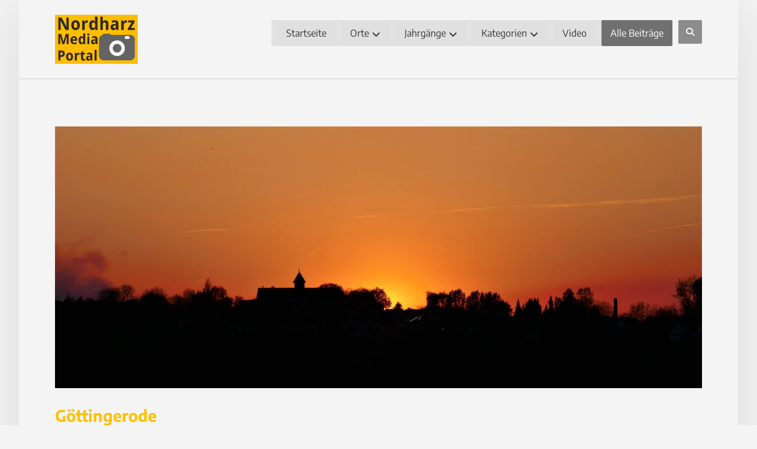

--- FILE ---
content_type: text/html; charset=UTF-8
request_url: http://nordharz-media-portal.de/blick-auf-goettingerode
body_size: 17159
content:
<!DOCTYPE html>
				<html lang="de" prefix="og: https://ogp.me/ns#" class="no-js">
				<head>

					<meta http-equiv="Content-Type" content="text/html; charset=UTF-8"/>

					<meta name="viewport" content="width=device-width, initial-scale=1.0, minimum-scale=1.0"/>
<!-- Suchmaschinen-Optimierung durch Rank Math PRO - https://rankmath.com/ -->
<title>Blick auf Göttingerode</title>
<meta name="robots" content="follow, index, max-snippet:-1, max-video-preview:-1, max-image-preview:large"/>
<link rel="canonical" href="https://nordharz-media-portal.de/blick-auf-goettingerode" />
<meta property="og:locale" content="de_DE" />
<meta property="og:type" content="article" />
<meta property="og:title" content="Blick auf Göttingerode" />
<meta property="og:description" content="Göttingerode Aufgenommen zwischen dem 08.03.2019 und 25.04.2019 ... &lt;a class=&quot;cz_readmore&quot; href=&quot;https://nordharz-media-portal.de/blick-auf-goettingerode&quot;&gt;&lt;i class=&quot;fa fa-angle-right&quot; aria-hidden=&quot;true&quot;&gt;&lt;/i&gt;&lt;span&gt;weiterlesen&lt;/span&gt;&lt;/a&gt;" />
<meta property="og:url" content="https://nordharz-media-portal.de/blick-auf-goettingerode" />
<meta property="og:site_name" content="Nordharz-Media-Portal" />
<meta property="article:tag" content="Natur" />
<meta property="article:section" content="2010-2019" />
<meta property="og:updated_time" content="2020-06-10T09:24:13+02:00" />
<meta property="og:image" content="https://nordharz-media-portal.de/wp-content/uploads/2019/05/Göttingerode-Sonnenuntergang-22.04.2019-1.jpg" />
<meta property="og:image:secure_url" content="https://nordharz-media-portal.de/wp-content/uploads/2019/05/Göttingerode-Sonnenuntergang-22.04.2019-1.jpg" />
<meta property="og:image:width" content="2000" />
<meta property="og:image:height" content="809" />
<meta property="og:image:alt" content="Göttingerode" />
<meta property="og:image:type" content="image/jpeg" />
<meta property="article:published_time" content="2019-05-09T10:32:30+02:00" />
<meta property="article:modified_time" content="2020-06-10T09:24:13+02:00" />
<meta name="twitter:card" content="summary_large_image" />
<meta name="twitter:title" content="Blick auf Göttingerode" />
<meta name="twitter:description" content="Göttingerode Aufgenommen zwischen dem 08.03.2019 und 25.04.2019 ... &lt;a class=&quot;cz_readmore&quot; href=&quot;https://nordharz-media-portal.de/blick-auf-goettingerode&quot;&gt;&lt;i class=&quot;fa fa-angle-right&quot; aria-hidden=&quot;true&quot;&gt;&lt;/i&gt;&lt;span&gt;weiterlesen&lt;/span&gt;&lt;/a&gt;" />
<meta name="twitter:image" content="https://nordharz-media-portal.de/wp-content/uploads/2019/05/Göttingerode-Sonnenuntergang-22.04.2019-1.jpg" />
<meta name="twitter:label1" content="Verfasst von" />
<meta name="twitter:data1" content="Helmut Gleuel" />
<meta name="twitter:label2" content="Lesedauer" />
<meta name="twitter:data2" content="Weniger als eine Minute" />
<script type="application/ld+json" class="rank-math-schema">{"@context":"https://schema.org","@graph":[{"@type":"Organization","@id":"https://nordharz-media-portal.de/#organization","name":"Medienverlag","url":"https://nordharz-media-portal.de","logo":{"@type":"ImageObject","@id":"https://nordharz-media-portal.de/#logo","url":"http://nordharz-media-portal.de/wp-content/uploads/2018/06/Logo.png","contentUrl":"http://nordharz-media-portal.de/wp-content/uploads/2018/06/Logo.png","caption":"Medienverlag","inLanguage":"de","width":"250","height":"149"}},{"@type":"WebSite","@id":"https://nordharz-media-portal.de/#website","url":"https://nordharz-media-portal.de","name":"Medienverlag","publisher":{"@id":"https://nordharz-media-portal.de/#organization"},"inLanguage":"de"},{"@type":"ImageObject","@id":"https://nordharz-media-portal.de/wp-content/uploads/2019/05/G\u00f6ttingerode-Sonnenuntergang-22.04.2019-1.jpg","url":"https://nordharz-media-portal.de/wp-content/uploads/2019/05/G\u00f6ttingerode-Sonnenuntergang-22.04.2019-1.jpg","width":"2000","height":"809","caption":"G\u00f6ttingerode","inLanguage":"de"},{"@type":"WebPage","@id":"https://nordharz-media-portal.de/blick-auf-goettingerode#webpage","url":"https://nordharz-media-portal.de/blick-auf-goettingerode","name":"Blick auf G\u00f6ttingerode","datePublished":"2019-05-09T10:32:30+02:00","dateModified":"2020-06-10T09:24:13+02:00","isPartOf":{"@id":"https://nordharz-media-portal.de/#website"},"primaryImageOfPage":{"@id":"https://nordharz-media-portal.de/wp-content/uploads/2019/05/G\u00f6ttingerode-Sonnenuntergang-22.04.2019-1.jpg"},"inLanguage":"de"},{"@type":"Person","@id":"https://nordharz-media-portal.de/author/hg","name":"Helmut Gleuel","url":"https://nordharz-media-portal.de/author/hg","image":{"@type":"ImageObject","@id":"https://secure.gravatar.com/avatar/1f808e832892305a6308f030a5adeaee084aa8049b52d54fa56339d4a4f1bc10?s=96&amp;d=mm&amp;r=g","url":"https://secure.gravatar.com/avatar/1f808e832892305a6308f030a5adeaee084aa8049b52d54fa56339d4a4f1bc10?s=96&amp;d=mm&amp;r=g","caption":"Helmut Gleuel","inLanguage":"de"},"worksFor":{"@id":"https://nordharz-media-portal.de/#organization"}},{"@type":"BlogPosting","headline":"Blick auf G\u00f6ttingerode","keywords":"G\u00f6ttingerode","datePublished":"2019-05-09T10:32:30+02:00","dateModified":"2020-06-10T09:24:13+02:00","author":{"@id":"https://nordharz-media-portal.de/author/hg","name":"Helmut Gleuel"},"publisher":{"@id":"https://nordharz-media-portal.de/#organization"},"description":"Aufgenommen zwischen dem 08.03.2019 und 25.04.2019","name":"Blick auf G\u00f6ttingerode","@id":"https://nordharz-media-portal.de/blick-auf-goettingerode#richSnippet","isPartOf":{"@id":"https://nordharz-media-portal.de/blick-auf-goettingerode#webpage"},"image":{"@id":"https://nordharz-media-portal.de/wp-content/uploads/2019/05/G\u00f6ttingerode-Sonnenuntergang-22.04.2019-1.jpg"},"inLanguage":"de","mainEntityOfPage":{"@id":"https://nordharz-media-portal.de/blick-auf-goettingerode#webpage"}}]}</script>
<!-- /Rank Math WordPress SEO Plugin -->


<link rel="alternate" type="application/rss+xml" title="Nordharz-Media-Portal &raquo; Feed" href="https://nordharz-media-portal.de/feed" />
<link rel="alternate" type="application/rss+xml" title="Nordharz-Media-Portal &raquo; Kommentar-Feed" href="https://nordharz-media-portal.de/comments/feed" />
<link rel="alternate" title="oEmbed (JSON)" type="application/json+oembed" href="https://nordharz-media-portal.de/wp-json/oembed/1.0/embed?url=https%3A%2F%2Fnordharz-media-portal.de%2Fblick-auf-goettingerode" />
<link rel="alternate" title="oEmbed (XML)" type="text/xml+oembed" href="https://nordharz-media-portal.de/wp-json/oembed/1.0/embed?url=https%3A%2F%2Fnordharz-media-portal.de%2Fblick-auf-goettingerode&#038;format=xml" />
<style id='wp-img-auto-sizes-contain-inline-css'>
img:is([sizes=auto i],[sizes^="auto," i]){contain-intrinsic-size:3000px 1500px}
/*# sourceURL=wp-img-auto-sizes-contain-inline-css */
</style>
<link rel='stylesheet' id='codevz-plus-wpbakery-css' href='http://nordharz-media-portal.de/wp-content/plugins/codevz-plus/assets/css/wpbakery.css?ver=a93287303e7bc0003ca7ab7a8fedbbe7' media='all' />
<style id='wp-block-library-inline-css'>
:root{--wp-block-synced-color:#7a00df;--wp-block-synced-color--rgb:122,0,223;--wp-bound-block-color:var(--wp-block-synced-color);--wp-editor-canvas-background:#ddd;--wp-admin-theme-color:#007cba;--wp-admin-theme-color--rgb:0,124,186;--wp-admin-theme-color-darker-10:#006ba1;--wp-admin-theme-color-darker-10--rgb:0,107,160.5;--wp-admin-theme-color-darker-20:#005a87;--wp-admin-theme-color-darker-20--rgb:0,90,135;--wp-admin-border-width-focus:2px}@media (min-resolution:192dpi){:root{--wp-admin-border-width-focus:1.5px}}.wp-element-button{cursor:pointer}:root .has-very-light-gray-background-color{background-color:#eee}:root .has-very-dark-gray-background-color{background-color:#313131}:root .has-very-light-gray-color{color:#eee}:root .has-very-dark-gray-color{color:#313131}:root .has-vivid-green-cyan-to-vivid-cyan-blue-gradient-background{background:linear-gradient(135deg,#00d084,#0693e3)}:root .has-purple-crush-gradient-background{background:linear-gradient(135deg,#34e2e4,#4721fb 50%,#ab1dfe)}:root .has-hazy-dawn-gradient-background{background:linear-gradient(135deg,#faaca8,#dad0ec)}:root .has-subdued-olive-gradient-background{background:linear-gradient(135deg,#fafae1,#67a671)}:root .has-atomic-cream-gradient-background{background:linear-gradient(135deg,#fdd79a,#004a59)}:root .has-nightshade-gradient-background{background:linear-gradient(135deg,#330968,#31cdcf)}:root .has-midnight-gradient-background{background:linear-gradient(135deg,#020381,#2874fc)}:root{--wp--preset--font-size--normal:16px;--wp--preset--font-size--huge:42px}.has-regular-font-size{font-size:1em}.has-larger-font-size{font-size:2.625em}.has-normal-font-size{font-size:var(--wp--preset--font-size--normal)}.has-huge-font-size{font-size:var(--wp--preset--font-size--huge)}.has-text-align-center{text-align:center}.has-text-align-left{text-align:left}.has-text-align-right{text-align:right}.has-fit-text{white-space:nowrap!important}#end-resizable-editor-section{display:none}.aligncenter{clear:both}.items-justified-left{justify-content:flex-start}.items-justified-center{justify-content:center}.items-justified-right{justify-content:flex-end}.items-justified-space-between{justify-content:space-between}.screen-reader-text{border:0;clip-path:inset(50%);height:1px;margin:-1px;overflow:hidden;padding:0;position:absolute;width:1px;word-wrap:normal!important}.screen-reader-text:focus{background-color:#ddd;clip-path:none;color:#444;display:block;font-size:1em;height:auto;left:5px;line-height:normal;padding:15px 23px 14px;text-decoration:none;top:5px;width:auto;z-index:100000}html :where(.has-border-color){border-style:solid}html :where([style*=border-top-color]){border-top-style:solid}html :where([style*=border-right-color]){border-right-style:solid}html :where([style*=border-bottom-color]){border-bottom-style:solid}html :where([style*=border-left-color]){border-left-style:solid}html :where([style*=border-width]){border-style:solid}html :where([style*=border-top-width]){border-top-style:solid}html :where([style*=border-right-width]){border-right-style:solid}html :where([style*=border-bottom-width]){border-bottom-style:solid}html :where([style*=border-left-width]){border-left-style:solid}html :where(img[class*=wp-image-]){height:auto;max-width:100%}:where(figure){margin:0 0 1em}html :where(.is-position-sticky){--wp-admin--admin-bar--position-offset:var(--wp-admin--admin-bar--height,0px)}@media screen and (max-width:600px){html :where(.is-position-sticky){--wp-admin--admin-bar--position-offset:0px}}

/*# sourceURL=wp-block-library-inline-css */
</style><style id='global-styles-inline-css'>
:root{--wp--preset--aspect-ratio--square: 1;--wp--preset--aspect-ratio--4-3: 4/3;--wp--preset--aspect-ratio--3-4: 3/4;--wp--preset--aspect-ratio--3-2: 3/2;--wp--preset--aspect-ratio--2-3: 2/3;--wp--preset--aspect-ratio--16-9: 16/9;--wp--preset--aspect-ratio--9-16: 9/16;--wp--preset--color--black: #000000;--wp--preset--color--cyan-bluish-gray: #abb8c3;--wp--preset--color--white: #ffffff;--wp--preset--color--pale-pink: #f78da7;--wp--preset--color--vivid-red: #cf2e2e;--wp--preset--color--luminous-vivid-orange: #ff6900;--wp--preset--color--luminous-vivid-amber: #fcb900;--wp--preset--color--light-green-cyan: #7bdcb5;--wp--preset--color--vivid-green-cyan: #00d084;--wp--preset--color--pale-cyan-blue: #8ed1fc;--wp--preset--color--vivid-cyan-blue: #0693e3;--wp--preset--color--vivid-purple: #9b51e0;--wp--preset--gradient--vivid-cyan-blue-to-vivid-purple: linear-gradient(135deg,rgb(6,147,227) 0%,rgb(155,81,224) 100%);--wp--preset--gradient--light-green-cyan-to-vivid-green-cyan: linear-gradient(135deg,rgb(122,220,180) 0%,rgb(0,208,130) 100%);--wp--preset--gradient--luminous-vivid-amber-to-luminous-vivid-orange: linear-gradient(135deg,rgb(252,185,0) 0%,rgb(255,105,0) 100%);--wp--preset--gradient--luminous-vivid-orange-to-vivid-red: linear-gradient(135deg,rgb(255,105,0) 0%,rgb(207,46,46) 100%);--wp--preset--gradient--very-light-gray-to-cyan-bluish-gray: linear-gradient(135deg,rgb(238,238,238) 0%,rgb(169,184,195) 100%);--wp--preset--gradient--cool-to-warm-spectrum: linear-gradient(135deg,rgb(74,234,220) 0%,rgb(151,120,209) 20%,rgb(207,42,186) 40%,rgb(238,44,130) 60%,rgb(251,105,98) 80%,rgb(254,248,76) 100%);--wp--preset--gradient--blush-light-purple: linear-gradient(135deg,rgb(255,206,236) 0%,rgb(152,150,240) 100%);--wp--preset--gradient--blush-bordeaux: linear-gradient(135deg,rgb(254,205,165) 0%,rgb(254,45,45) 50%,rgb(107,0,62) 100%);--wp--preset--gradient--luminous-dusk: linear-gradient(135deg,rgb(255,203,112) 0%,rgb(199,81,192) 50%,rgb(65,88,208) 100%);--wp--preset--gradient--pale-ocean: linear-gradient(135deg,rgb(255,245,203) 0%,rgb(182,227,212) 50%,rgb(51,167,181) 100%);--wp--preset--gradient--electric-grass: linear-gradient(135deg,rgb(202,248,128) 0%,rgb(113,206,126) 100%);--wp--preset--gradient--midnight: linear-gradient(135deg,rgb(2,3,129) 0%,rgb(40,116,252) 100%);--wp--preset--font-size--small: 13px;--wp--preset--font-size--medium: 20px;--wp--preset--font-size--large: 36px;--wp--preset--font-size--x-large: 42px;--wp--preset--spacing--20: 0.44rem;--wp--preset--spacing--30: 0.67rem;--wp--preset--spacing--40: 1rem;--wp--preset--spacing--50: 1.5rem;--wp--preset--spacing--60: 2.25rem;--wp--preset--spacing--70: 3.38rem;--wp--preset--spacing--80: 5.06rem;--wp--preset--shadow--natural: 6px 6px 9px rgba(0, 0, 0, 0.2);--wp--preset--shadow--deep: 12px 12px 50px rgba(0, 0, 0, 0.4);--wp--preset--shadow--sharp: 6px 6px 0px rgba(0, 0, 0, 0.2);--wp--preset--shadow--outlined: 6px 6px 0px -3px rgb(255, 255, 255), 6px 6px rgb(0, 0, 0);--wp--preset--shadow--crisp: 6px 6px 0px rgb(0, 0, 0);}:where(.is-layout-flex){gap: 0.5em;}:where(.is-layout-grid){gap: 0.5em;}body .is-layout-flex{display: flex;}.is-layout-flex{flex-wrap: wrap;align-items: center;}.is-layout-flex > :is(*, div){margin: 0;}body .is-layout-grid{display: grid;}.is-layout-grid > :is(*, div){margin: 0;}:where(.wp-block-columns.is-layout-flex){gap: 2em;}:where(.wp-block-columns.is-layout-grid){gap: 2em;}:where(.wp-block-post-template.is-layout-flex){gap: 1.25em;}:where(.wp-block-post-template.is-layout-grid){gap: 1.25em;}.has-black-color{color: var(--wp--preset--color--black) !important;}.has-cyan-bluish-gray-color{color: var(--wp--preset--color--cyan-bluish-gray) !important;}.has-white-color{color: var(--wp--preset--color--white) !important;}.has-pale-pink-color{color: var(--wp--preset--color--pale-pink) !important;}.has-vivid-red-color{color: var(--wp--preset--color--vivid-red) !important;}.has-luminous-vivid-orange-color{color: var(--wp--preset--color--luminous-vivid-orange) !important;}.has-luminous-vivid-amber-color{color: var(--wp--preset--color--luminous-vivid-amber) !important;}.has-light-green-cyan-color{color: var(--wp--preset--color--light-green-cyan) !important;}.has-vivid-green-cyan-color{color: var(--wp--preset--color--vivid-green-cyan) !important;}.has-pale-cyan-blue-color{color: var(--wp--preset--color--pale-cyan-blue) !important;}.has-vivid-cyan-blue-color{color: var(--wp--preset--color--vivid-cyan-blue) !important;}.has-vivid-purple-color{color: var(--wp--preset--color--vivid-purple) !important;}.has-black-background-color{background-color: var(--wp--preset--color--black) !important;}.has-cyan-bluish-gray-background-color{background-color: var(--wp--preset--color--cyan-bluish-gray) !important;}.has-white-background-color{background-color: var(--wp--preset--color--white) !important;}.has-pale-pink-background-color{background-color: var(--wp--preset--color--pale-pink) !important;}.has-vivid-red-background-color{background-color: var(--wp--preset--color--vivid-red) !important;}.has-luminous-vivid-orange-background-color{background-color: var(--wp--preset--color--luminous-vivid-orange) !important;}.has-luminous-vivid-amber-background-color{background-color: var(--wp--preset--color--luminous-vivid-amber) !important;}.has-light-green-cyan-background-color{background-color: var(--wp--preset--color--light-green-cyan) !important;}.has-vivid-green-cyan-background-color{background-color: var(--wp--preset--color--vivid-green-cyan) !important;}.has-pale-cyan-blue-background-color{background-color: var(--wp--preset--color--pale-cyan-blue) !important;}.has-vivid-cyan-blue-background-color{background-color: var(--wp--preset--color--vivid-cyan-blue) !important;}.has-vivid-purple-background-color{background-color: var(--wp--preset--color--vivid-purple) !important;}.has-black-border-color{border-color: var(--wp--preset--color--black) !important;}.has-cyan-bluish-gray-border-color{border-color: var(--wp--preset--color--cyan-bluish-gray) !important;}.has-white-border-color{border-color: var(--wp--preset--color--white) !important;}.has-pale-pink-border-color{border-color: var(--wp--preset--color--pale-pink) !important;}.has-vivid-red-border-color{border-color: var(--wp--preset--color--vivid-red) !important;}.has-luminous-vivid-orange-border-color{border-color: var(--wp--preset--color--luminous-vivid-orange) !important;}.has-luminous-vivid-amber-border-color{border-color: var(--wp--preset--color--luminous-vivid-amber) !important;}.has-light-green-cyan-border-color{border-color: var(--wp--preset--color--light-green-cyan) !important;}.has-vivid-green-cyan-border-color{border-color: var(--wp--preset--color--vivid-green-cyan) !important;}.has-pale-cyan-blue-border-color{border-color: var(--wp--preset--color--pale-cyan-blue) !important;}.has-vivid-cyan-blue-border-color{border-color: var(--wp--preset--color--vivid-cyan-blue) !important;}.has-vivid-purple-border-color{border-color: var(--wp--preset--color--vivid-purple) !important;}.has-vivid-cyan-blue-to-vivid-purple-gradient-background{background: var(--wp--preset--gradient--vivid-cyan-blue-to-vivid-purple) !important;}.has-light-green-cyan-to-vivid-green-cyan-gradient-background{background: var(--wp--preset--gradient--light-green-cyan-to-vivid-green-cyan) !important;}.has-luminous-vivid-amber-to-luminous-vivid-orange-gradient-background{background: var(--wp--preset--gradient--luminous-vivid-amber-to-luminous-vivid-orange) !important;}.has-luminous-vivid-orange-to-vivid-red-gradient-background{background: var(--wp--preset--gradient--luminous-vivid-orange-to-vivid-red) !important;}.has-very-light-gray-to-cyan-bluish-gray-gradient-background{background: var(--wp--preset--gradient--very-light-gray-to-cyan-bluish-gray) !important;}.has-cool-to-warm-spectrum-gradient-background{background: var(--wp--preset--gradient--cool-to-warm-spectrum) !important;}.has-blush-light-purple-gradient-background{background: var(--wp--preset--gradient--blush-light-purple) !important;}.has-blush-bordeaux-gradient-background{background: var(--wp--preset--gradient--blush-bordeaux) !important;}.has-luminous-dusk-gradient-background{background: var(--wp--preset--gradient--luminous-dusk) !important;}.has-pale-ocean-gradient-background{background: var(--wp--preset--gradient--pale-ocean) !important;}.has-electric-grass-gradient-background{background: var(--wp--preset--gradient--electric-grass) !important;}.has-midnight-gradient-background{background: var(--wp--preset--gradient--midnight) !important;}.has-small-font-size{font-size: var(--wp--preset--font-size--small) !important;}.has-medium-font-size{font-size: var(--wp--preset--font-size--medium) !important;}.has-large-font-size{font-size: var(--wp--preset--font-size--large) !important;}.has-x-large-font-size{font-size: var(--wp--preset--font-size--x-large) !important;}
/*# sourceURL=global-styles-inline-css */
</style>

<style id='classic-theme-styles-inline-css'>
/*! This file is auto-generated */
.wp-block-button__link{color:#fff;background-color:#32373c;border-radius:9999px;box-shadow:none;text-decoration:none;padding:calc(.667em + 2px) calc(1.333em + 2px);font-size:1.125em}.wp-block-file__button{background:#32373c;color:#fff;text-decoration:none}
/*# sourceURL=/wp-includes/css/classic-themes.min.css */
</style>
<link rel='stylesheet' id='codevz-blocks-css' href='http://nordharz-media-portal.de/wp-content/themes/xtra/assets/css/blocks.css?ver=a93287303e7bc0003ca7ab7a8fedbbe7' media='all' />
<link rel='stylesheet' id='cz-icons-pack-css' href='http://nordharz-media-portal.de/wp-content/plugins/codevz-plus/admin/fields/codevz_fields/icons/czicons.css?ver=5.5' media='all' />
<link rel='stylesheet' id='ipanorama_ipanorama-css' href='http://nordharz-media-portal.de/wp-content/plugins/ipanorama/lib/ipanorama.css?ver=1.3.8' media='all' />
<link rel='stylesheet' id='codevz-css' href='http://nordharz-media-portal.de/wp-content/themes/xtra/assets/css/core.css?ver=5.5' media='all' />
<link rel='stylesheet' id='revslider-codevz-css' href='http://nordharz-media-portal.de/wp-content/themes/xtra/assets/css/revslider.css?ver=5.5' media='all' />
<link rel='stylesheet' id='codevz-laptop-css' href='http://nordharz-media-portal.de/wp-content/themes/xtra/assets/css/core-laptop.css?ver=5.5' media='screen and (max-width: 1024px)' />
<link rel='stylesheet' id='codevz-tablet-css' href='http://nordharz-media-portal.de/wp-content/themes/xtra/assets/css/core-tablet.css?ver=5.5' media='screen and (max-width: 768px)' />
<link rel='stylesheet' id='codevz-mobile-css' href='http://nordharz-media-portal.de/wp-content/themes/xtra/assets/css/core-mobile.css?ver=5.5' media='screen and (max-width: 480px)' />
<link rel='stylesheet' id='codevz-single-css' href='http://nordharz-media-portal.de/wp-content/themes/xtra/assets/css/single.css?ver=5.5' media='all' />
<link rel='stylesheet' id='codevz-sticky-css' href='http://nordharz-media-portal.de/wp-content/themes/xtra/assets/css/sticky.css?ver=5.5' media='all' />
<link rel='stylesheet' id='google-font-encode-sans-css' href='//nordharz-media-portal.de/wp-content/uploads/omgf/google-font-encode-sans/google-font-encode-sans.css?ver=1661235558' media='all' />
<link rel='stylesheet' id='codevz-plus-css' href='http://nordharz-media-portal.de/wp-content/plugins/codevz-plus/assets/css/codevzplus.css?ver=5.5' media='all' />
<link rel='stylesheet' id='codevz-plus-tablet-css' href='http://nordharz-media-portal.de/wp-content/plugins/codevz-plus/assets/css/codevzplus-tablet.css?ver=5.5' media='screen and (max-width: 768px)' />
<link rel='stylesheet' id='codevz-plus-mobile-css' href='http://nordharz-media-portal.de/wp-content/plugins/codevz-plus/assets/css/codevzplus-mobile.css?ver=5.5' media='screen and (max-width: 480px)' />
<link rel='stylesheet' id='cz_carousel-css' href='http://nordharz-media-portal.de/wp-content/plugins/codevz-plus/wpbakery/assets/css/carousel.css?ver=5.5' media='all' />
<link rel='stylesheet' id='borlabs-cookie-custom-css' href='https://nordharz-media-portal.de/wp-content/cache/borlabs-cookie/1/borlabs-cookie-1-de.css?ver=3.3.23-79' media='all' />
<link rel='stylesheet' id='xtra-elementor-front-css' href='http://nordharz-media-portal.de/wp-content/plugins/codevz-plus/assets/css/elementor.css?ver=5.5' media='all' />
<link rel='stylesheet' id='font-awesome-shims-css' href='http://nordharz-media-portal.de/wp-content/plugins/codevz-plus/admin/assets/css/font-awesome/css/v4-shims.min.css?ver=6.4.2' media='all' />
<link rel='stylesheet' id='font-awesome-css' href='http://nordharz-media-portal.de/wp-content/plugins/codevz-plus/admin/assets/css/font-awesome/css/all.min.css?ver=6.4.2' media='all' />
<script src="http://nordharz-media-portal.de/wp-includes/js/jquery/jquery.min.js?ver=3.7.1" id="jquery-core-js"></script>
<script src="http://nordharz-media-portal.de/wp-includes/js/jquery/jquery-migrate.min.js?ver=3.4.1" id="jquery-migrate-js"></script>
<script id="jquery-js-after">
			const waitCodevzPlus = ( callback ) => { const i = setInterval(() => { if ( window.Codevz_Plus ) { callback(); clearInterval( i ); } }, 100 ); };

			(function CodevzTpl(){
				"use strict";

				// Render delay templates.
				// Safe function for render templates.
				function safe(fn){try{fn();}catch(e){}}

				function debounce(fn,d){
					var t;
					function r(){clearTimeout(t);t=setTimeout(fn,d);}
					return r;
				}

				// Custom scripts.
				function execScripts(r){
					var m=execScripts.m;
					r.querySelectorAll("script").forEach(function(s){
						if(s.src){
							if(m[s.src]){return;}
							m[s.src]=1;
							var j=document.createElement("script");
							j.src=s.src;j.defer=1;
							document.head.appendChild(j);
							return;
						}
						var i=document.createElement("script");
						i.text=s.textContent||"";
						s.replaceWith(i);
					});
				}
				execScripts.m={};

				// Codevz reinit.
				function runCodevz(){
					if(!window.Codevz_Plus){return;}
					var a="css responsiveClamp lightGallery parallax accordion r360degree animated_text google_map before_after counter countdown grid login subscribe slick popup tabs image_zoom progress_bar separator working_hours".split(" ");
					for(var i=0;i<a.length;i++){
						var f=Codevz_Plus[a[i]];
						if(typeof f==="function"){f();}
					}
				}
				var runCodevzD=debounce(runCodevz,100);
				var etimeout;

				function hydrate(ph){
				    safe(function(){
				        var t = ph.nextElementSibling;
				        if(!t || t.tagName !== "TEMPLATE"){ return; }

				        var p = ph.parentNode;
				        ph.replaceWith(t.content.cloneNode(true));
				        t.remove();

				        // Run scripts in template
				        execScripts(p);
				        runCodevzD();

				        // Re-bind Codevz templates inside
				        p.querySelectorAll(".codevz-tpl").forEach(bind);

						// WPBakery reInit
						if (typeof window !== 'undefined') {
						    // Trigger vc_js event on document
						    var vcEvent = new Event('vc_js', { bubbles: true });
						    document.dispatchEvent(vcEvent);

						    // Waypoints re-initialization
						    if (typeof window.vc_waypoints === 'function') {
						        window.vc_waypoints();
						    }

						    // Handle hidden elements
						    setTimeout(function() {
						        var elements = document.querySelectorAll('.wpb_animate_when_almost_visible:not(.wpb_start_animation)');
						        var scrollTop = window.pageYOffset || document.documentElement.scrollTop;
						        var windowHeight = window.innerHeight;

						        elements.forEach(function(el) {
						            var elementTop = el.getBoundingClientRect().top + scrollTop;

						            if ((scrollTop + windowHeight) > elementTop) {
						                el.classList.add('wpb_start_animation');
						            }
						        });
						    }, 200);
						}

						// Elementor reInit only inside p
						if (typeof elementorFrontend !== 'undefined') {
						    clearTimeout(etimeout);
						    etimeout = setTimeout(function() {
						        var animatedEls = p.querySelectorAll('.animated');
						        animatedEls.forEach(function(el) {
						            el.style.opacity 	= '1';
						            el.style.animation 	= 'none';
						        });
						    }, 4000);

							// Only recalc layout for stretch/full-width sections
							if (typeof elementorFrontend !== 'undefined' && p.querySelector('footer .elementor-section-stretched, footer .e-con-full')) {
							    if (elementorFrontend.hooks && elementorFrontend.hooks.doAction) {
							        var sections = p.querySelectorAll('footer .elementor-section, footer .elementor-container');
							        sections.forEach(function(el) {
							            elementorFrontend.hooks.doAction('frontend/element_ready/section', jQuery(el));
							            elementorFrontend.hooks.doAction('frontend/element_ready/container', jQuery(el));
							        });
							    }

							    var event = new Event('elementor/frontend/init', { bubbles: true });
							    document.dispatchEvent(event);
							}
						}

				        // Contact Form 7 support
				        if(window.wpcf7){
				            p.querySelectorAll("form.wpcf7-form").forEach(wpcf7.init);
				        }

				        // Facebook SDK
				        if(window.FB && FB.XFBML){ FB.XFBML.parse(p); }
				    });
				}

				function onView(e){
					for(var i=0;i<e.length;i++){
						if(e[i].isIntersecting){
							io.unobserve(e[i].target);
							hydrate(e[i].target);
						}
					}
				}

				var io=new IntersectionObserver(onView,{rootMargin:"1000px"});

				function trigger(ph){
					if(ph.dataset.triggered){return;}
					ph.dataset.triggered=1;
					hydrate(ph);
				}

				function bind(ph){
					if(ph.dataset.bound){return;}
					ph.dataset.bound=1;
					var s=ph.dataset.selector;
					if(!s){io.observe(ph);return;}
					function fire(e){
						if(s==="parent"||e.target.closest(s)){trigger(ph);}
					}
					document.body.addEventListener("click",fire,true);
					document.body.addEventListener("mouseover",fire,true);
				}

				function scan(){
					document.querySelectorAll(".codevz-tpl").forEach(bind);
				}
				var scanD=debounce(scan,30);

				function watch(){
					if(!document.body){setTimeout(watch,10);return;}
					new MutationObserver(function(m){
						for(var i=0;i<m.length;i++){
							if(m[i].addedNodes.length){scanD();return;}
						}
					}).observe(document.body,{childList:true,subtree:true});
				}

				scanD();
				watch();

			})();

		
//# sourceURL=jquery-js-after
</script>
<script data-no-optimize="1" data-no-minify="1" data-cfasync="false" src="https://nordharz-media-portal.de/wp-content/cache/borlabs-cookie/1/borlabs-cookie-config-de.json.js?ver=3.3.23-88" id="borlabs-cookie-config-js"></script>
<script></script><link rel="https://api.w.org/" href="https://nordharz-media-portal.de/wp-json/" /><link rel="alternate" title="JSON" type="application/json" href="https://nordharz-media-portal.de/wp-json/wp/v2/posts/5617" /><link rel="EditURI" type="application/rsd+xml" title="RSD" href="https://nordharz-media-portal.de/xmlrpc.php?rsd" />

<link rel='shortlink' href='https://nordharz-media-portal.de/?p=5617' />
<meta name="format-detection" content="telephone=no"><meta name="theme-color" content="#707070"><!-- Analytics by WP Statistics - https://wp-statistics.com -->
<script>
  window.brlbsWpStatisticsDOMContentLoadedHasAlreadyFired = false;
  document.addEventListener("DOMContentLoaded", function () {
    window.brlbsWpStatisticsDOMContentLoadedHasAlreadyFired = true;
  });
</script><meta name="generator" content="Powered by WPBakery Page Builder - drag and drop page builder for WordPress."/>
<link rel="icon" href="https://nordharz-media-portal.de/wp-content/uploads/2020/06/LP_Portal_media-150x150.jpg" sizes="32x32" />
<link rel="icon" href="https://nordharz-media-portal.de/wp-content/uploads/2020/06/LP_Portal_media.jpg" sizes="192x192" />
<link rel="apple-touch-icon" href="https://nordharz-media-portal.de/wp-content/uploads/2020/06/LP_Portal_media.jpg" />
<meta name="msapplication-TileImage" content="https://nordharz-media-portal.de/wp-content/uploads/2020/06/LP_Portal_media.jpg" />
<style id="codevz-inline-css" data-noptimize>.admin-bar .cz_fixed_top_border{top:32px}.admin-bar i.offcanvas-close {top: 32px}.admin-bar .offcanvas_area, .admin-bar .hidden_top_bar{margin-top: 32px}.admin-bar .header_5,.admin-bar .onSticky{top: 32px}@media screen and (max-width:768px) {.admin-bar .header_5,.admin-bar .onSticky,.admin-bar .cz_fixed_top_border,.admin-bar i.offcanvas-close {top: 46px}.admin-bar .onSticky {top: 0}.admin-bar .offcanvas_area,.admin-bar .offcanvas_area,.admin-bar .hidden_top_bar{margin-top:46px;height:calc(100% - 46px);}}.layout_1,.layout_1 .cz_fixed_footer{width: 1394px}.layout_1 .row{width: calc(1394px - 10%)}.layout_1 .e-con {--content-width: min(100%, 1394px)}

/* Theme color */a:hover, .sf-menu > .cz.current_menu > a, .sf-menu > .cz .cz.current_menu > a,.sf-menu > .current-menu-parent > a,.comment-text .star-rating span {color: #707070} 
form button, .button, #edd-purchase-button, .edd-submit, .edd-submit.button.blue, .edd-submit.button.blue:hover, .edd-submit.button.blue:focus, [type=submit].edd-submit, .sf-menu > .cz > a:before,.sf-menu > .cz > a:before,
.post-password-form input[type="submit"], .wpcf7-submit, .submit_user, 
#commentform #submit, .commentlist li.bypostauthor > .comment-body:after,.commentlist li.comment-author-admin > .comment-body:after, 
 .pagination .current, .pagination > b, .pagination a:hover, .page-numbers .current, .page-numbers a:hover, .pagination .next:hover, 
.pagination .prev:hover, input[type=submit], .sticky:before, .commentlist li.comment-author-admin .fn,
input[type=submit],input[type=button],.cz_header_button,.cz_default_portfolio a,
.cz_readmore, .more-link, a.cz_btn, .cz_highlight_1:after, div.cz_btn  {background-color: #707070}
.cs_load_more_doing, div.wpcf7 .wpcf7-form .ajax-loader {border-right-color: #707070}
input:focus,textarea:focus,select:focus {border-color: #707070 !important}
::selection {background-color: #707070;color: #fff}
::-moz-selection {background-color: #707070;color: #fff}

/* Dynamic  */.widget{background-color:rgba(255,255,255,0.01);margin-bottom:35px;border-style:solid;border-width:1px;border-color:#d8d8d8;border-radius:6px}.widget > .codevz-widget-title, .sidebar_inner .widget_block > div > div > h2{font-size:20px;font-weight:700}.logo > a, .logo > h1, .logo h2{text-transform:uppercase}.header_2{border-style:solid;border-bottom-width:1px;border-color:#cccccc}#menu_header_2 > .cz > a{font-size:16px;color:#353535;background-color:#e0e0e0;padding:6px 15px;margin-right:0px;margin-left:10px}#menu_header_2 > .cz > a:hover,#menu_header_2 > .cz:hover > a,#menu_header_2 > .cz.current_menu > a,#menu_header_2 > .current-menu-parent > a{color:#ffffff}#menu_header_2 > .cz > a:before{width:100%;border-width:0px;border-radius:2px;bottom:0px;left:0px}#menu_header_2 .cz .sub-menu:not(.cz_megamenu_inner_ul),#menu_header_2 .cz_megamenu_inner_ul .cz_megamenu_inner_ul{color:#ffffff;background-color:#7f7f7f;padding-top:20px;padding-bottom:20px;margin-top:1px;margin-left:30px;border-radius:2px;box-shadow:0px 9px 20px 0px rgba(0,0,0,0.13)}#menu_header_2 .cz .cz a{font-size:14px;color:#cecece}#menu_header_2 .cz .cz a:hover,#menu_header_2 .cz .cz:hover > a,#menu_header_2 .cz .cz.current_menu > a,#menu_header_2 .cz .current_menu > .current_menu{color:#ffffff}.onSticky{background-color:#ffffff !important}.header_4{border-style:solid;border-width:0 0 1px;border-color:#f4f4f4}#menu_header_4 > .cz > a{color:rgba(0,0,0,0.6)}#menu_header_4 > .cz > a:hover,#menu_header_4 > .cz:hover > a,#menu_header_4 > .cz.current_menu > a,#menu_header_4 > .current-menu-parent > a{color:#8c8c8c}#menu_header_4 .cz .cz a{color:#606060}#menu_header_4 .cz .cz a:hover,#menu_header_4 .cz .cz:hover > a,#menu_header_4 .cz .cz.current_menu > a,#menu_header_4 .cz .current_menu > .current_menu{color:#3f51b5}.page_title,.header_onthe_cover .page_title{background-color:#8c8c8c;padding-top:10px;padding-bottom:8px;border-style:solid;border-width:0 0 1px;border-color:#f4f4f4}.page_title .codevz-section-title{font-size:24px;color:#ffffff;padding-bottom:10px}.breadcrumbs a,.breadcrumbs i{color:#e8e8e8}.breadcrumbs{margin-top:7px;margin-right:10px}.cz_middle_footer{font-size:16px;color:#;background-color:#ffffff;padding-top:0px;padding-bottom:0px}.footer_widget{font-size:16px;color:#;padding:0px}.cz_middle_footer a{font-size:16px;color:#4f4f4f;line-height: 2}.cz_middle_footer a:hover{color:#c6c6c6}.footer_2{background-color:#6b6b6b}i.backtotop{color:#ffffff;background-color:#8c8c8c;border-style:none;border-width:0px;border-radius:10px}i.fixed_contact{color:#8c8c8c;margin-right:3px;border-style:none;border-radius:50px 0 0 50px ;box-shadow:0px 0px 10px rgba(0,0,0,0.15)}.footer_widget > .codevz-widget-title, footer .widget_block > div > div > h2{color:#ffffff;font-size:28px;font-weight:100;border-style:solid;border-width:0 0 1px}.woocommerce ul.products li.product .cz_image_in{border-style:solid;border-color:rgba(0,0,0,0.27);border-radius:2px}.woocommerce ul.products li.product .woocommerce-loop-category__title, .woocommerce ul.products li.product .woocommerce-loop-product__title, .woocommerce ul.products li.product h3,.woocommerce.woo-template-2 ul.products li.product .woocommerce-loop-category__title, .woocommerce.woo-template-2 ul.products li.product .woocommerce-loop-product__title, .woocommerce.woo-template-2 ul.products li.product h3{margin-top:15px}.woocommerce ul.products li.product .star-rating{display:none}.woocommerce ul.products li.product .button.add_to_cart_button, .woocommerce ul.products li.product .button[class*="product_type_"]{font-size:14px;font-weight:400;background-color:#8c8c8c;border-radius:4px;position:absolute;bottom:100px;left:calc(50% - 75px);opacity:0}.woocommerce span.onsale, .woocommerce ul.products li.product .onsale,.woocommerce.single span.onsale, .woocommerce.single ul.products li.product .onsale{font-size:10px;color:#ffffff;font-weight:400;background-color:#079700;top:10px;left:10px}.woocommerce ul.products li.product .price{font-size:14px;color:#8c8c8c;background-color:rgba(255,255,255,0.01);top:5px;right:5px}.woocommerce div.product .summary > p.price, .woocommerce div.product .summary > span.price{color:#8c8c8c;font-weight:700}.tagcloud a:hover, .widget .tagcloud a:hover, .cz_post_cat a:hover, .cz_post_views a:hover{color:#ffffff;background-color:#8c8c8c}.pagination a, .pagination > b, .pagination span, .page-numbers a, .page-numbers span, .woocommerce nav.woocommerce-pagination ul li a, .woocommerce nav.woocommerce-pagination ul li span{font-size:14px;color:#8c8c8c;font-weight:700;padding:0px;margin-right:5px;border-style:solid;border-width:1px;border-color:rgba(140,140,140,0.25);border-radius:4px}#menu_header_2 .sub-menu .sub-menu:not(.cz_megamenu_inner_ul){margin-top:-20px;margin-left:11px}.cz-cpt-post .cz_readmore, .cz-cpt-post .more-link{color:rgba(255,255,255,0.8);border-radius:3px}.cz-cpt-post .cz_readmore:hover, .cz-cpt-post .more-link:hover{color:#ffffff;background-color:#8c8c8c}.cz-cpt-post .cz_default_loop .cz_post_author_avatar img{font-size:0px;width:0px;padding:2px;border-style:solid;border-width:1px;border-color:#cccccc;border-radius:5px;box-shadow:none 0px 0px 0px #000;width:42px}.cz-cpt-post .cz_default_loop .cz_post_author_name{font-size:14px;color:#ffc100;font-weight:600}.cz-cpt-post .cz_default_loop .cz_post_date{font-size:0px;font-style:italic}.cz-cpt-post .cz_default_loop .cz_post_title h3{font-size:24px;color:#5b5b5b;font-weight:500}#menu_header_2 .cz .cz a .cz_indicator{color:#ffffff}.cz_default_loop.sticky > div{background-color:rgba(167,167,167,0.1);margin-bottom:40px;border-style:solid;border-width:2px;border-color:#000370;border-radius:6px}.cz-cpt-post .cz_default_loop > div{padding-bottom:40px;margin-bottom:40px;border-style:solid}.cz-cpt-post .cz_default_loop .cz_post_meta{border-width:0px 0px 0px 6px;border-color:#8c8c8c;display:inline-block}#comments > h3,.content.cz_related_posts > h4,.content.cz_author_box > h4,.related.products > h2,.upsells.products > h2,.up-sells.products > h2,.up-sells.products > h2,.woocommerce-page .cart-collaterals .cart_totals > h2,.woocommerce-page #customer_details > div:first-child > div:first-child > h3:first-child,.woocommerce-page .codevz-checkout-details > h3,.woocommerce-page .woocommerce-order-details > h2,.woocommerce-page .woocommerce-customer-details > h2,.woocommerce-page .cart-collaterals .cross-sells > h2{font-size:22px}.next_prev .previous i,.next_prev .next i{color:#000000;border-style:solid;border-width:1px;border-color:#e5e5e5;border-radius:4px}.next_prev .previous:hover i,.next_prev .next:hover i{color:#ffffff;background-color:#8c8c8c}.next_prev h4{margin-right:8px;margin-left:8px} .content .xtra-post-title,  .content .codevz-section-title{font-size:32px}.single .content .xtra-post-title{font-size:32px}form button,.comment-form button,a.cz_btn,div.cz_btn,a.cz_btn_half_to_fill:before,a.cz_btn_half_to_fill_v:before,a.cz_btn_half_to_fill:after,a.cz_btn_half_to_fill_v:after,a.cz_btn_unroll_v:before, a.cz_btn_unroll_h:before,a.cz_btn_fill_up:before,a.cz_btn_fill_down:before,a.cz_btn_fill_left:before,a.cz_btn_fill_right:before,.wpcf7-submit,input[type=submit],input[type=button],.button,.cz_header_button,.woocommerce a.button,.woocommerce input.button,.woocommerce #respond input#submit.alt,.woocommerce a.button.alt,.woocommerce button.button.alt,.woocommerce input.button.alt,.woocommerce #respond input#submit, .woocommerce a.button, .woocommerce button.button, .woocommerce input.button, #edd-purchase-button, .edd-submit, [type=submit].edd-submit, .edd-submit.button.blue,.woocommerce #payment #place_order, .woocommerce-page #payment #place_order,.woocommerce button.button:disabled, .woocommerce button.button:disabled[disabled], .woocommerce a.button.wc-forward,.wp-block-search .wp-block-search__button,.woocommerce-message a.restore-item.button{color:#ffffff;border-radius:2px}input,textarea,select,.qty,.woocommerce-input-wrapper .select2-selection--single,#add_payment_method table.cart td.actions .coupon .input-text, .woocommerce-cart table.cart td.actions .coupon .input-text, .woocommerce-checkout table.cart td.actions .coupon .input-text,.woocommerce form .form-row .input-text, .woocommerce form .form-row select{border-radius:2px}.pagination .current, .pagination > b, .pagination a:hover, .page-numbers .current, .page-numbers a:hover, .pagination .next:hover, .pagination .prev:hover, .woocommerce nav.woocommerce-pagination ul li a:focus, .woocommerce nav.woocommerce-pagination ul li a:hover, .woocommerce nav.woocommerce-pagination ul li span.current{color:#ffffff}#menu_header_2 .cz_parent_megamenu > [class^="cz_megamenu_"] > .cz, .cz_parent_megamenu > [class*=" cz_megamenu_"] > .cz{padding-right:10px;padding-left:10px;margin-top:10px;margin-bottom:10px;border-style:solid;border-color:rgba(255,255,255,0.1)}#menu_header_2 .cz .cz .codevz-plus-megamenu-title{color:#ffffff}.cz-cpt-post .cz_post_image, .cz-cpt-post .cz_post_svg{border-radius:4px}.cz-cpt-portfolio .cz_default_loop .cz_post_image, .cz-cpt-portfolio .cz_post_svg{border-radius:4px}.cz-cpt-post .cz_default_loop .cz_post_excerpt{font-size:13px;line-height:24px}[class*="cz_tooltip_"] [data-title]:after{font-family:'Encode Sans'}body, body.rtl, .rtl form, .xtra-fixed-mobile-nav-e > div{font-size:14px;color:#353535;font-family:'Encode Sans';line-height:2}.sf-menu, .sf-menu > .cz > a{font-size:16px;font-family:'Encode Sans';font-weight:400;background-color:#e0e0e0}body h1{font-size:30px;color:#ffc100}h1,h2,h3,h4,h5,h6{color:#ffc100}body h2{font-size:27px}body h3{font-size:20px}body h4{font-size:22px}body h5{font-size:20px}body h6{font-size:18px}a{color:#0074b2}html,body{background-color:#f4f4f4}#layout{background-color:#f4f4f4}#menu_header_2{background-color:#e2e2e2}.widget a{font-size:16px;color:#424242}.footer_2 .elms_right{padding-right:0px}.cz_middle_footer > .row{padding-top:9px;margin-top:-50px;margin-bottom:-19px}

/* Responsive */@media screen and (max-width:1394px){#layout{width:100%!important}#layout.layout_1,#layout.layout_2{width:95%!important}.row{width:90% !important;padding:0}blockquote{padding:20px}footer .elms_center,footer .have_center .elms_left, footer .have_center .elms_center, footer .have_center .elms_right{float:none;display:block;text-align:center;margin:0 auto;flex:unset}}@media screen and (max-width:768px){}@media screen and (max-width:480px){}</style><noscript><style> .wpb_animate_when_almost_visible { opacity: 1; }</style></noscript>
				<link rel='stylesheet' id='codevz-header-shape-css' href='http://nordharz-media-portal.de/wp-content/themes/xtra/assets/css/header-shape.css?ver=5.5' media='all' />
</head>

				<body id="intro" class="wp-singular post-template-default single single-post postid-5617 single-format-standard wp-embed-responsive wp-theme-xtra theme-5.5 codevz-plus-5.5 cz-cpt-post  clr cz-page-5617 wpb-js-composer js-comp-ver-8.7.2 vc_responsive"  data-ajax="https://nordharz-media-portal.de/wp-admin/admin-ajax.php">

				<div id="layout" class="clr layout_1"><div class="inner_layout"><div class="cz_overlay" aria-hidden="true"></div><header id="site_header" class="page_header clr cz_sticky_h2"><div class="header_2 header_is_sticky smart_sticky cz_menu_fx_fade_in"><div class="row elms_row"><div class="clr"><div class="elms_left header_2_left"><div class="cz_elm logo_header_2_left_0 inner_logo_header_2_left_0" style="margin-top:25px;margin-bottom:25px;"><div class="logo_is_img logo"><a href="https://nordharz-media-portal.de/" title="Fotos - Videos und mehr"><img fetchpriority="high" loading="eager" src="http://nordharz-media-portal.de/wp-content/uploads/2020/06/Logo.png" alt="Nordharz-Media-Portal" width="140" height="83" style="width: 140px"></a></div></div></div><div class="elms_right header_2_right"><div class="cz_elm search_header_2_right_1 inner_search_header_2_right_0" style="margin-top:34px;margin-bottom:34px;margin-left:10px;"><div class="search_with_icon search_style_icon_dropdown"><i class="xtra-search-icon fa fa-search" style="font-size:14px;color:#ffffff;background-color:#8c8c8c;padding:5px;border-radius:2px;" data-cz-style="" role="button" tabindex="0" aria-label="Search box"></i><i class="fa czico-198-cancel cz_close_popup xtra-close-icon hide" role="button" tabindex="0" aria-label="Close search box"></i><div class="outer_search" style="background-color:#8c8c8c;margin-left:-3px;">
				<div class="search" style="">
					<form method="get" action="https://nordharz-media-portal.de/" autocomplete="off">

						
						<label id="searchLabel118" class="hidden" for="codevzSearch118">zu suchendes Wort</label>

						<input id="codevzSearch118" class="ajax_search_input" aria-labelledby="searchLabel118" name="s" type="text" placeholder="zu suchendes Wort" style="" required>

						<button type="submit" role="button" tabindex="0" aria-label="Suche"><i class="fa fa-search" data-xtra-icon="fa fa-search" style="color:#000000;" aria-hidden="true"></i></button>

					</form>

					<div class="ajax_search_results" style="margin-top:15px;border-style:none;border-radius:5px;box-shadow:none;" aria-hidden="true"></div>

					</div></div></div></div><div class="cz_elm menu_header_2_right_2 inner_menu_header_2_right_1" style="margin-top:34px;margin-right:0px;margin-bottom:34px;margin-left:0px;"><i class="fa fa-bars hide icon_mobile_cz_menu_default cz_mi_29211" style="" role="button" tabindex="0" aria-label="Hidden menu"><span></span></i><ul id="menu_header_2" class="sf-menu clr cz_menu_default" data-indicator="fa fa-angle-down" data-indicator2="fa fa-angle-right"><li id="menu-header_2-12871" class="menu-item menu-item-type-post_type menu-item-object-page menu-item-home cz" data-sub-menu=""><a href="https://nordharz-media-portal.de/" data-title="Startseite"><span>Startseite</span></a></li>
<li id="menu-header_2-1197" class="menu-item menu-item-type-taxonomy menu-item-object-category current-post-ancestor menu-item-has-children cz" data-sub-menu=""><a href="https://nordharz-media-portal.de/category/orte" data-title="Orte"><span>Orte</span><i class="cz_indicator fa fa-angle-down"></i></a><ul class="sub-menu"><li id="menu-header_2-1198" class="menu-item menu-item-type-taxonomy menu-item-object-category menu-item-has-children cz" data-sub-menu=""><a href="https://nordharz-media-portal.de/category/orte/vienenburg" data-title="Vienenburg"><span>Vienenburg</span><i class="cz_indicator fa fa-angle-right"></i></a>	<ul class="sub-menu"><li id="menu-header_2-1212" class="menu-item menu-item-type-taxonomy menu-item-object-category cz" data-sub-menu=""><a href="https://nordharz-media-portal.de/category/orte/vienenburg/immenrode" data-title="Immenrode"><span>Immenrode</span></a></li>
<li id="menu-header_2-1213" class="menu-item menu-item-type-taxonomy menu-item-object-category cz" data-sub-menu=""><a href="https://nordharz-media-portal.de/category/orte/vienenburg/lengde" data-title="Lengde"><span>Lengde</span></a></li>
<li id="menu-header_2-1214" class="menu-item menu-item-type-taxonomy menu-item-object-category cz" data-sub-menu=""><a href="https://nordharz-media-portal.de/category/orte/vienenburg/lochtum" data-title="Lochtum"><span>Lochtum</span></a></li>
<li id="menu-header_2-1215" class="menu-item menu-item-type-taxonomy menu-item-object-category cz" data-sub-menu=""><a href="https://nordharz-media-portal.de/category/orte/vienenburg/weddingen" data-title="Weddingen"><span>Weddingen</span></a></li>
<li id="menu-header_2-1038" class="menu-item menu-item-type-taxonomy menu-item-object-category cz" data-sub-menu=""><a href="https://nordharz-media-portal.de/category/orte/vienenburg/wiedelah" data-title="Wiedelah"><span>Wiedelah</span></a></li>
	</ul></li>
<li id="menu-header_2-1199" class="menu-item menu-item-type-taxonomy menu-item-object-category current-post-ancestor current-post-parent menu-item-has-children cz" data-sub-menu=""><a href="https://nordharz-media-portal.de/category/orte/bad-harzburg" data-title="Bad Harzburg"><span>Bad Harzburg</span><i class="cz_indicator fa fa-angle-right"></i></a>	<ul class="sub-menu"><li id="menu-header_2-1205" class="menu-item menu-item-type-taxonomy menu-item-object-category cz" data-sub-menu=""><a href="https://nordharz-media-portal.de/category/orte/bad-harzburg/bettingerode" data-title="Bettingerode"><span>Bettingerode</span></a></li>
<li id="menu-header_2-1206" class="menu-item menu-item-type-taxonomy menu-item-object-category cz" data-sub-menu=""><a href="https://nordharz-media-portal.de/category/orte/bad-harzburg/buendheim" data-title="Bündheim"><span>Bündheim</span></a></li>
<li id="menu-header_2-1207" class="menu-item menu-item-type-taxonomy menu-item-object-category cz" data-sub-menu=""><a href="https://nordharz-media-portal.de/category/orte/bad-harzburg/eckertal" data-title="Eckertal"><span>Eckertal</span></a></li>
<li id="menu-header_2-1208" class="menu-item menu-item-type-taxonomy menu-item-object-category current-post-ancestor current-post-parent cz" data-sub-menu=""><a href="https://nordharz-media-portal.de/category/orte/bad-harzburg/goettingerode" data-title="Göttingerode"><span>Göttingerode</span></a></li>
<li id="menu-header_2-1209" class="menu-item menu-item-type-taxonomy menu-item-object-category cz" data-sub-menu=""><a href="https://nordharz-media-portal.de/category/orte/bad-harzburg/harlingerode" data-title="Harlingerode"><span>Harlingerode</span></a></li>
<li id="menu-header_2-1210" class="menu-item menu-item-type-taxonomy menu-item-object-category cz" data-sub-menu=""><a href="https://nordharz-media-portal.de/category/orte/bad-harzburg/schlewecke" data-title="Schlewecke"><span>Schlewecke</span></a></li>
<li id="menu-header_2-1211" class="menu-item menu-item-type-taxonomy menu-item-object-category cz" data-sub-menu=""><a href="https://nordharz-media-portal.de/category/orte/bad-harzburg/westerode" data-title="Westerode"><span>Westerode</span></a></li>
	</ul></li>
<li id="menu-header_2-1200" class="menu-item menu-item-type-taxonomy menu-item-object-category menu-item-has-children cz" data-sub-menu=""><a href="https://nordharz-media-portal.de/category/orte/goslar" data-title="Goslar"><span>Goslar</span><i class="cz_indicator fa fa-angle-right"></i></a>	<ul class="sub-menu"><li id="menu-header_2-1216" class="menu-item menu-item-type-taxonomy menu-item-object-category cz" data-sub-menu=""><a href="https://nordharz-media-portal.de/category/orte/goslar/hahndorf" data-title="Hahndorf"><span>Hahndorf</span></a></li>
<li id="menu-header_2-1217" class="menu-item menu-item-type-taxonomy menu-item-object-category cz" data-sub-menu=""><a href="https://nordharz-media-portal.de/category/orte/goslar/hahnenklee-bockswiese" data-title="Hahnenklee-Bockswiese"><span>Hahnenklee-Bockswiese</span></a></li>
<li id="menu-header_2-1218" class="menu-item menu-item-type-taxonomy menu-item-object-category cz" data-sub-menu=""><a href="https://nordharz-media-portal.de/category/orte/goslar/jerstedt" data-title="Jerstedt"><span>Jerstedt</span></a></li>
	</ul></li>
<li id="menu-header_2-1219" class="menu-item menu-item-type-taxonomy menu-item-object-category menu-item-has-children cz" data-sub-menu=""><a href="https://nordharz-media-portal.de/category/orte/schladen-werla" data-title="Schladen-Werla"><span>Schladen-Werla</span><i class="cz_indicator fa fa-angle-right"></i></a>	<ul class="sub-menu"><li id="menu-header_2-1220" class="menu-item menu-item-type-taxonomy menu-item-object-category cz" data-sub-menu=""><a href="https://nordharz-media-portal.de/category/orte/schladen-werla/beuchte" data-title="Beuchte"><span>Beuchte</span></a></li>
<li id="menu-header_2-1221" class="menu-item menu-item-type-taxonomy menu-item-object-category cz" data-sub-menu=""><a href="https://nordharz-media-portal.de/category/orte/schladen-werla/gielde" data-title="Gielde"><span>Gielde</span></a></li>
<li id="menu-header_2-1222" class="menu-item menu-item-type-taxonomy menu-item-object-category cz" data-sub-menu=""><a href="https://nordharz-media-portal.de/category/orte/schladen-werla/hornburg" data-title="Hornburg"><span>Hornburg</span></a></li>
<li id="menu-header_2-1223" class="menu-item menu-item-type-taxonomy menu-item-object-category cz" data-sub-menu=""><a href="https://nordharz-media-portal.de/category/orte/schladen-werla/isingerode" data-title="Isingerode"><span>Isingerode</span></a></li>
<li id="menu-header_2-1224" class="menu-item menu-item-type-taxonomy menu-item-object-category cz" data-sub-menu=""><a href="https://nordharz-media-portal.de/category/orte/schladen-werla/wehre" data-title="Wehre"><span>Wehre</span></a></li>
<li id="menu-header_2-1225" class="menu-item menu-item-type-taxonomy menu-item-object-category cz" data-sub-menu=""><a href="https://nordharz-media-portal.de/category/orte/schladen-werla/werlaburgdorf" data-title="Werlaburgdorf"><span>Werlaburgdorf</span></a></li>
	</ul></li>
<li id="menu-header_2-1036" class="menu-item menu-item-type-taxonomy menu-item-object-category cz" data-sub-menu=""><a href="https://nordharz-media-portal.de/category/orte/harz" data-title="Harz"><span>Harz</span></a></li>
<li id="menu-header_2-1201" class="menu-item menu-item-type-taxonomy menu-item-object-category cz" data-sub-menu=""><a href="https://nordharz-media-portal.de/category/orte/weitere" data-title="weitere Orte"><span>weitere Orte</span></a></li>
<li id="menu-header_2-835" class="menu-item menu-item-type-taxonomy menu-item-object-category cz" data-sub-menu=""><a href="https://nordharz-media-portal.de/category/ohne-ortsangabe" data-title="ohne Ortsangabe"><span>ohne Ortsangabe</span></a></li>
</ul></li>
<li id="menu-header_2-558" class="menu-item menu-item-type-custom menu-item-object-custom menu-item-has-children cz" data-sub-menu=""><a href="#" data-title="Jahrgänge"><span>Jahrgänge</span><i class="cz_indicator fa fa-angle-down"></i></a><ul class="sub-menu"><li id="menu-header_2-563" class="menu-item menu-item-type-taxonomy menu-item-object-category cz" data-sub-menu=""><a href="https://nordharz-media-portal.de/category/bis-1959" data-title="bis 1959"><span>bis 1959</span></a></li>
<li id="menu-header_2-559" class="menu-item menu-item-type-taxonomy menu-item-object-category cz" data-sub-menu=""><a href="https://nordharz-media-portal.de/category/1960-1979" data-title="1960-1979"><span>1960-1979</span></a></li>
<li id="menu-header_2-560" class="menu-item menu-item-type-taxonomy menu-item-object-category cz" data-sub-menu=""><a href="https://nordharz-media-portal.de/category/1980-1999" data-title="1980-1999"><span>1980-1999</span></a></li>
<li id="menu-header_2-561" class="menu-item menu-item-type-taxonomy menu-item-object-category cz" data-sub-menu=""><a href="https://nordharz-media-portal.de/category/2000-2009" data-title="2000-2009"><span>2000-2009</span></a></li>
<li id="menu-header_2-562" class="menu-item menu-item-type-taxonomy menu-item-object-category current-post-ancestor current-post-parent cz" data-sub-menu=""><a href="https://nordharz-media-portal.de/category/2010-2019" data-title="2010-2019"><span>2010-2019</span></a></li>
<li id="menu-header_2-15473" class="menu-item menu-item-type-taxonomy menu-item-object-category cz" data-sub-menu=""><a href="https://nordharz-media-portal.de/category/2020-2029" data-title="2020-2029"><span>2020-2029</span></a></li>
</ul></li>
<li id="menu-header_2-564" class="menu-item menu-item-type-custom menu-item-object-custom menu-item-has-children cz" data-sub-menu=""><a href="#" data-title="Kategorien"><span>Kategorien</span><i class="cz_indicator fa fa-angle-down"></i></a><ul class="sub-menu"><li id="menu-header_2-1037" class="menu-item menu-item-type-taxonomy menu-item-object-category cz" data-sub-menu=""><a href="https://nordharz-media-portal.de/category/luftaufnahmen" data-title="Luftaufnahmen"><span>Luftaufnahmen</span></a></li>
<li id="menu-header_2-565" class="menu-item menu-item-type-taxonomy menu-item-object-category current-post-ancestor current-post-parent cz" data-sub-menu=""><a href="https://nordharz-media-portal.de/category/landschaften" data-title="Landschaften"><span>Landschaften</span></a></li>
<li id="menu-header_2-566" class="menu-item menu-item-type-taxonomy menu-item-object-category cz" data-sub-menu=""><a href="https://nordharz-media-portal.de/category/menschen" data-title="Menschen"><span>Menschen</span></a></li>
<li id="menu-header_2-567" class="menu-item menu-item-type-taxonomy menu-item-object-category cz" data-sub-menu=""><a href="https://nordharz-media-portal.de/category/pflanzen" data-title="Pflanzen"><span>Pflanzen</span></a></li>
<li id="menu-header_2-569" class="menu-item menu-item-type-taxonomy menu-item-object-category cz" data-sub-menu=""><a href="https://nordharz-media-portal.de/category/tiere" data-title="Tiere"><span>Tiere</span></a></li>
<li id="menu-header_2-568" class="menu-item menu-item-type-taxonomy menu-item-object-category cz" data-sub-menu=""><a href="https://nordharz-media-portal.de/category/technik" data-title="Technik"><span>Technik</span></a></li>
<li id="menu-header_2-570" class="menu-item menu-item-type-taxonomy menu-item-object-category cz" data-sub-menu=""><a href="https://nordharz-media-portal.de/category/veranstaltungen" data-title="Veranstaltungen"><span>Veranstaltungen</span></a></li>
<li id="menu-header_2-571" class="menu-item menu-item-type-taxonomy menu-item-object-category cz" data-sub-menu=""><a href="https://nordharz-media-portal.de/category/wetter" data-title="Wetter"><span>Wetter</span></a></li>
<li id="menu-header_2-18983" class="menu-item menu-item-type-taxonomy menu-item-object-category cz" data-sub-menu=""><a href="https://nordharz-media-portal.de/category/360-aufnahmen" data-title="360° Aufnahmen"><span>360° Aufnahmen</span></a></li>
</ul></li>
<li id="menu-header_2-12344" class="menu-item menu-item-type-taxonomy menu-item-object-category cz" data-sub-menu=""><a href="https://nordharz-media-portal.de/category/video" data-title="Video"><span>Video</span></a></li>
<li id="menu-header_2-18171" class="menu-item menu-item-type-post_type menu-item-object-page current_page_parent cz current_menu" data-sub-menu=""><a href="https://nordharz-media-portal.de/alle-beitraege" data-title="Alle Beiträge"><span>Alle Beiträge</span></a></li>
</ul><i class="fa czico-198-cancel cz_close_popup xtra-close-icon hide" role="button" tabindex="0" aria-label="Close hidden menu"></i></div></div></div></div></div><div class="header_4 smart_sticky"><div class="row elms_row"><div class="clr"><div class="elms_left header_4_left"><div class="cz_elm logo_header_4_left_3 inner_logo_header_4_left_0" style="margin-top:20px;margin-bottom:20px;"><div class="logo_is_img logo"><a href="https://nordharz-media-portal.de/" title="Fotos - Videos und mehr"><img fetchpriority="high" loading="eager" src="http://nordharz-media-portal.de/wp-content/uploads/2020/06/Logo.png" alt="Nordharz-Media-Portal" width="120" height="72" style="width: 120px"></a></div></div></div><div class="elms_right header_4_right"><div class="cz_elm menu_header_4_right_4 inner_menu_header_4_right_0" style="margin-top:28px;"><i class="fa fa-bars icon_offcanvas_menu inview_right cz_mi_46222" style="font-size:18px;color:#ffffff;background-color:#8c8c8c;padding:3px;border-radius:0px;" role="button" tabindex="0" aria-label="Hidden menu"><span></span></i><i class="fa fa-bars hide icon_mobile_offcanvas_menu inview_right cz_mi_46222" style="font-size:18px;color:#ffffff;background-color:#8c8c8c;padding:3px;border-radius:0px;" role="button" tabindex="0" aria-label="Hidden menu"><span></span></i><ul id="menu_header_4" class="sf-menu clr offcanvas_menu inview_right" data-indicator="" data-indicator2=""><li id="menu-header_4-12871" class="menu-item menu-item-type-post_type menu-item-object-page menu-item-home cz" data-sub-menu=""><a href="https://nordharz-media-portal.de/" data-title="Startseite"><span>Startseite</span></a></li>
<li id="menu-header_4-1197" class="menu-item menu-item-type-taxonomy menu-item-object-category current-post-ancestor menu-item-has-children cz" data-sub-menu=""><a href="https://nordharz-media-portal.de/category/orte" data-title="Orte"><span>Orte</span></a><ul class="sub-menu"><li id="menu-header_4-1198" class="menu-item menu-item-type-taxonomy menu-item-object-category menu-item-has-children cz" data-sub-menu=""><a href="https://nordharz-media-portal.de/category/orte/vienenburg" data-title="Vienenburg"><span>Vienenburg</span></a>	<ul class="sub-menu"><li id="menu-header_4-1212" class="menu-item menu-item-type-taxonomy menu-item-object-category cz" data-sub-menu=""><a href="https://nordharz-media-portal.de/category/orte/vienenburg/immenrode" data-title="Immenrode"><span>Immenrode</span></a></li>
<li id="menu-header_4-1213" class="menu-item menu-item-type-taxonomy menu-item-object-category cz" data-sub-menu=""><a href="https://nordharz-media-portal.de/category/orte/vienenburg/lengde" data-title="Lengde"><span>Lengde</span></a></li>
<li id="menu-header_4-1214" class="menu-item menu-item-type-taxonomy menu-item-object-category cz" data-sub-menu=""><a href="https://nordharz-media-portal.de/category/orte/vienenburg/lochtum" data-title="Lochtum"><span>Lochtum</span></a></li>
<li id="menu-header_4-1215" class="menu-item menu-item-type-taxonomy menu-item-object-category cz" data-sub-menu=""><a href="https://nordharz-media-portal.de/category/orte/vienenburg/weddingen" data-title="Weddingen"><span>Weddingen</span></a></li>
<li id="menu-header_4-1038" class="menu-item menu-item-type-taxonomy menu-item-object-category cz" data-sub-menu=""><a href="https://nordharz-media-portal.de/category/orte/vienenburg/wiedelah" data-title="Wiedelah"><span>Wiedelah</span></a></li>
	</ul></li>
<li id="menu-header_4-1199" class="menu-item menu-item-type-taxonomy menu-item-object-category current-post-ancestor current-post-parent menu-item-has-children cz" data-sub-menu=""><a href="https://nordharz-media-portal.de/category/orte/bad-harzburg" data-title="Bad Harzburg"><span>Bad Harzburg</span></a>	<ul class="sub-menu"><li id="menu-header_4-1205" class="menu-item menu-item-type-taxonomy menu-item-object-category cz" data-sub-menu=""><a href="https://nordharz-media-portal.de/category/orte/bad-harzburg/bettingerode" data-title="Bettingerode"><span>Bettingerode</span></a></li>
<li id="menu-header_4-1206" class="menu-item menu-item-type-taxonomy menu-item-object-category cz" data-sub-menu=""><a href="https://nordharz-media-portal.de/category/orte/bad-harzburg/buendheim" data-title="Bündheim"><span>Bündheim</span></a></li>
<li id="menu-header_4-1207" class="menu-item menu-item-type-taxonomy menu-item-object-category cz" data-sub-menu=""><a href="https://nordharz-media-portal.de/category/orte/bad-harzburg/eckertal" data-title="Eckertal"><span>Eckertal</span></a></li>
<li id="menu-header_4-1208" class="menu-item menu-item-type-taxonomy menu-item-object-category current-post-ancestor current-post-parent cz" data-sub-menu=""><a href="https://nordharz-media-portal.de/category/orte/bad-harzburg/goettingerode" data-title="Göttingerode"><span>Göttingerode</span></a></li>
<li id="menu-header_4-1209" class="menu-item menu-item-type-taxonomy menu-item-object-category cz" data-sub-menu=""><a href="https://nordharz-media-portal.de/category/orte/bad-harzburg/harlingerode" data-title="Harlingerode"><span>Harlingerode</span></a></li>
<li id="menu-header_4-1210" class="menu-item menu-item-type-taxonomy menu-item-object-category cz" data-sub-menu=""><a href="https://nordharz-media-portal.de/category/orte/bad-harzburg/schlewecke" data-title="Schlewecke"><span>Schlewecke</span></a></li>
<li id="menu-header_4-1211" class="menu-item menu-item-type-taxonomy menu-item-object-category cz" data-sub-menu=""><a href="https://nordharz-media-portal.de/category/orte/bad-harzburg/westerode" data-title="Westerode"><span>Westerode</span></a></li>
	</ul></li>
<li id="menu-header_4-1200" class="menu-item menu-item-type-taxonomy menu-item-object-category menu-item-has-children cz" data-sub-menu=""><a href="https://nordharz-media-portal.de/category/orte/goslar" data-title="Goslar"><span>Goslar</span></a>	<ul class="sub-menu"><li id="menu-header_4-1216" class="menu-item menu-item-type-taxonomy menu-item-object-category cz" data-sub-menu=""><a href="https://nordharz-media-portal.de/category/orte/goslar/hahndorf" data-title="Hahndorf"><span>Hahndorf</span></a></li>
<li id="menu-header_4-1217" class="menu-item menu-item-type-taxonomy menu-item-object-category cz" data-sub-menu=""><a href="https://nordharz-media-portal.de/category/orte/goslar/hahnenklee-bockswiese" data-title="Hahnenklee-Bockswiese"><span>Hahnenklee-Bockswiese</span></a></li>
<li id="menu-header_4-1218" class="menu-item menu-item-type-taxonomy menu-item-object-category cz" data-sub-menu=""><a href="https://nordharz-media-portal.de/category/orte/goslar/jerstedt" data-title="Jerstedt"><span>Jerstedt</span></a></li>
	</ul></li>
<li id="menu-header_4-1219" class="menu-item menu-item-type-taxonomy menu-item-object-category menu-item-has-children cz" data-sub-menu=""><a href="https://nordharz-media-portal.de/category/orte/schladen-werla" data-title="Schladen-Werla"><span>Schladen-Werla</span></a>	<ul class="sub-menu"><li id="menu-header_4-1220" class="menu-item menu-item-type-taxonomy menu-item-object-category cz" data-sub-menu=""><a href="https://nordharz-media-portal.de/category/orte/schladen-werla/beuchte" data-title="Beuchte"><span>Beuchte</span></a></li>
<li id="menu-header_4-1221" class="menu-item menu-item-type-taxonomy menu-item-object-category cz" data-sub-menu=""><a href="https://nordharz-media-portal.de/category/orte/schladen-werla/gielde" data-title="Gielde"><span>Gielde</span></a></li>
<li id="menu-header_4-1222" class="menu-item menu-item-type-taxonomy menu-item-object-category cz" data-sub-menu=""><a href="https://nordharz-media-portal.de/category/orte/schladen-werla/hornburg" data-title="Hornburg"><span>Hornburg</span></a></li>
<li id="menu-header_4-1223" class="menu-item menu-item-type-taxonomy menu-item-object-category cz" data-sub-menu=""><a href="https://nordharz-media-portal.de/category/orte/schladen-werla/isingerode" data-title="Isingerode"><span>Isingerode</span></a></li>
<li id="menu-header_4-1224" class="menu-item menu-item-type-taxonomy menu-item-object-category cz" data-sub-menu=""><a href="https://nordharz-media-portal.de/category/orte/schladen-werla/wehre" data-title="Wehre"><span>Wehre</span></a></li>
<li id="menu-header_4-1225" class="menu-item menu-item-type-taxonomy menu-item-object-category cz" data-sub-menu=""><a href="https://nordharz-media-portal.de/category/orte/schladen-werla/werlaburgdorf" data-title="Werlaburgdorf"><span>Werlaburgdorf</span></a></li>
	</ul></li>
<li id="menu-header_4-1036" class="menu-item menu-item-type-taxonomy menu-item-object-category cz" data-sub-menu=""><a href="https://nordharz-media-portal.de/category/orte/harz" data-title="Harz"><span>Harz</span></a></li>
<li id="menu-header_4-1201" class="menu-item menu-item-type-taxonomy menu-item-object-category cz" data-sub-menu=""><a href="https://nordharz-media-portal.de/category/orte/weitere" data-title="weitere Orte"><span>weitere Orte</span></a></li>
<li id="menu-header_4-835" class="menu-item menu-item-type-taxonomy menu-item-object-category cz" data-sub-menu=""><a href="https://nordharz-media-portal.de/category/ohne-ortsangabe" data-title="ohne Ortsangabe"><span>ohne Ortsangabe</span></a></li>
</ul></li>
<li id="menu-header_4-558" class="menu-item menu-item-type-custom menu-item-object-custom menu-item-has-children cz" data-sub-menu=""><a href="#" data-title="Jahrgänge"><span>Jahrgänge</span></a><ul class="sub-menu"><li id="menu-header_4-563" class="menu-item menu-item-type-taxonomy menu-item-object-category cz" data-sub-menu=""><a href="https://nordharz-media-portal.de/category/bis-1959" data-title="bis 1959"><span>bis 1959</span></a></li>
<li id="menu-header_4-559" class="menu-item menu-item-type-taxonomy menu-item-object-category cz" data-sub-menu=""><a href="https://nordharz-media-portal.de/category/1960-1979" data-title="1960-1979"><span>1960-1979</span></a></li>
<li id="menu-header_4-560" class="menu-item menu-item-type-taxonomy menu-item-object-category cz" data-sub-menu=""><a href="https://nordharz-media-portal.de/category/1980-1999" data-title="1980-1999"><span>1980-1999</span></a></li>
<li id="menu-header_4-561" class="menu-item menu-item-type-taxonomy menu-item-object-category cz" data-sub-menu=""><a href="https://nordharz-media-portal.de/category/2000-2009" data-title="2000-2009"><span>2000-2009</span></a></li>
<li id="menu-header_4-562" class="menu-item menu-item-type-taxonomy menu-item-object-category current-post-ancestor current-post-parent cz" data-sub-menu=""><a href="https://nordharz-media-portal.de/category/2010-2019" data-title="2010-2019"><span>2010-2019</span></a></li>
<li id="menu-header_4-15473" class="menu-item menu-item-type-taxonomy menu-item-object-category cz" data-sub-menu=""><a href="https://nordharz-media-portal.de/category/2020-2029" data-title="2020-2029"><span>2020-2029</span></a></li>
</ul></li>
<li id="menu-header_4-564" class="menu-item menu-item-type-custom menu-item-object-custom menu-item-has-children cz" data-sub-menu=""><a href="#" data-title="Kategorien"><span>Kategorien</span></a><ul class="sub-menu"><li id="menu-header_4-1037" class="menu-item menu-item-type-taxonomy menu-item-object-category cz" data-sub-menu=""><a href="https://nordharz-media-portal.de/category/luftaufnahmen" data-title="Luftaufnahmen"><span>Luftaufnahmen</span></a></li>
<li id="menu-header_4-565" class="menu-item menu-item-type-taxonomy menu-item-object-category current-post-ancestor current-post-parent cz" data-sub-menu=""><a href="https://nordharz-media-portal.de/category/landschaften" data-title="Landschaften"><span>Landschaften</span></a></li>
<li id="menu-header_4-566" class="menu-item menu-item-type-taxonomy menu-item-object-category cz" data-sub-menu=""><a href="https://nordharz-media-portal.de/category/menschen" data-title="Menschen"><span>Menschen</span></a></li>
<li id="menu-header_4-567" class="menu-item menu-item-type-taxonomy menu-item-object-category cz" data-sub-menu=""><a href="https://nordharz-media-portal.de/category/pflanzen" data-title="Pflanzen"><span>Pflanzen</span></a></li>
<li id="menu-header_4-569" class="menu-item menu-item-type-taxonomy menu-item-object-category cz" data-sub-menu=""><a href="https://nordharz-media-portal.de/category/tiere" data-title="Tiere"><span>Tiere</span></a></li>
<li id="menu-header_4-568" class="menu-item menu-item-type-taxonomy menu-item-object-category cz" data-sub-menu=""><a href="https://nordharz-media-portal.de/category/technik" data-title="Technik"><span>Technik</span></a></li>
<li id="menu-header_4-570" class="menu-item menu-item-type-taxonomy menu-item-object-category cz" data-sub-menu=""><a href="https://nordharz-media-portal.de/category/veranstaltungen" data-title="Veranstaltungen"><span>Veranstaltungen</span></a></li>
<li id="menu-header_4-571" class="menu-item menu-item-type-taxonomy menu-item-object-category cz" data-sub-menu=""><a href="https://nordharz-media-portal.de/category/wetter" data-title="Wetter"><span>Wetter</span></a></li>
<li id="menu-header_4-18983" class="menu-item menu-item-type-taxonomy menu-item-object-category cz" data-sub-menu=""><a href="https://nordharz-media-portal.de/category/360-aufnahmen" data-title="360° Aufnahmen"><span>360° Aufnahmen</span></a></li>
</ul></li>
<li id="menu-header_4-12344" class="menu-item menu-item-type-taxonomy menu-item-object-category cz" data-sub-menu=""><a href="https://nordharz-media-portal.de/category/video" data-title="Video"><span>Video</span></a></li>
<li id="menu-header_4-18171" class="menu-item menu-item-type-post_type menu-item-object-page current_page_parent cz current_menu" data-sub-menu=""><a href="https://nordharz-media-portal.de/alle-beitraege" data-title="Alle Beiträge"><span>Alle Beiträge</span></a></li>
</ul><i class="fa czico-198-cancel cz_close_popup xtra-close-icon hide" role="button" tabindex="0" aria-label="Close hidden menu"></i></div></div></div></div></div></header><div class="page_cover" aria-hidden="true"></div><div id="page_content" class="page_content" role="main"><div class="row clr"><div class="s12 clr"><div class="cz_is_blank post-5617 post type-post status-publish format-standard has-post-thumbnail hentry category-2010-2019 category-bad-harzburg category-goettingerode category-landschaften tag-natur single_con clr"><div class="cz_single_fi "><img width="2000" height="809" src="https://nordharz-media-portal.de/wp-content/uploads/2019/05/Göttingerode-Sonnenuntergang-22.04.2019-1.jpg" class="attachment-full size-full wp-post-image" alt="Göttingerode" decoding="async" fetchpriority="high" srcset="https://nordharz-media-portal.de/wp-content/uploads/2019/05/Göttingerode-Sonnenuntergang-22.04.2019-1.jpg 2000w, https://nordharz-media-portal.de/wp-content/uploads/2019/05/Göttingerode-Sonnenuntergang-22.04.2019-1-300x121.jpg 300w, https://nordharz-media-portal.de/wp-content/uploads/2019/05/Göttingerode-Sonnenuntergang-22.04.2019-1-768x311.jpg 768w, https://nordharz-media-portal.de/wp-content/uploads/2019/05/Göttingerode-Sonnenuntergang-22.04.2019-1-1024x414.jpg 1024w" sizes="(max-width: 2000px) 100vw, 2000px" loading="lazy" /></div><br /><div class="cz_post_content clr"><h2>Göttingerode</h2>
<p>Aufgenommen zwischen dem 08.03.2019 und 25.04.2019</p>
<div id='gallery-1' class='gallery galleryid-5617 gallery-columns-2 gallery-size-medium'><figure class='gallery-item'>
			<div class='gallery-icon landscape'>
				<a href='https://nordharz-media-portal.de/wp-content/uploads/2019/05/A5GSJXT.jpg'><img decoding="async" width="300" height="136" src="https://nordharz-media-portal.de/wp-content/uploads/2019/05/A5GSJXT-300x136.jpg" class="attachment-medium size-medium" alt="Göttingerode" srcset="https://nordharz-media-portal.de/wp-content/uploads/2019/05/A5GSJXT-300x136.jpg 300w, https://nordharz-media-portal.de/wp-content/uploads/2019/05/A5GSJXT-768x349.jpg 768w, https://nordharz-media-portal.de/wp-content/uploads/2019/05/A5GSJXT-1024x465.jpg 1024w, https://nordharz-media-portal.de/wp-content/uploads/2019/05/A5GSJXT.jpg 1800w" sizes="auto, (max-width: 300px) 100vw, 300px" loading="lazy" /></a>
			</div></figure><figure class='gallery-item'>
			<div class='gallery-icon landscape'>
				<a href='https://nordharz-media-portal.de/wp-content/uploads/2019/05/Blick-auf-den-Bad-Harzburger-Ortsteil-Göttingerode-08.03-1.jpg'><img decoding="async" width="300" height="136" src="https://nordharz-media-portal.de/wp-content/uploads/2019/05/Blick-auf-den-Bad-Harzburger-Ortsteil-Göttingerode-08.03-1-300x136.jpg" class="attachment-medium size-medium" alt="Göttingerode" srcset="https://nordharz-media-portal.de/wp-content/uploads/2019/05/Blick-auf-den-Bad-Harzburger-Ortsteil-Göttingerode-08.03-1-300x136.jpg 300w, https://nordharz-media-portal.de/wp-content/uploads/2019/05/Blick-auf-den-Bad-Harzburger-Ortsteil-Göttingerode-08.03-1-768x348.jpg 768w, https://nordharz-media-portal.de/wp-content/uploads/2019/05/Blick-auf-den-Bad-Harzburger-Ortsteil-Göttingerode-08.03-1.jpg 960w" sizes="auto, (max-width: 300px) 100vw, 300px" loading="lazy" /></a>
			</div></figure><figure class='gallery-item'>
			<div class='gallery-icon landscape'>
				<a href='https://nordharz-media-portal.de/wp-content/uploads/2019/05/Göttingerode-25.04.2019-1.jpg'><img decoding="async" width="300" height="169" src="https://nordharz-media-portal.de/wp-content/uploads/2019/05/Göttingerode-25.04.2019-1-300x169.jpg" class="attachment-medium size-medium" alt="Göttingerode" srcset="https://nordharz-media-portal.de/wp-content/uploads/2019/05/Göttingerode-25.04.2019-1-300x169.jpg 300w, https://nordharz-media-portal.de/wp-content/uploads/2019/05/Göttingerode-25.04.2019-1-768x432.jpg 768w, https://nordharz-media-portal.de/wp-content/uploads/2019/05/Göttingerode-25.04.2019-1-1024x576.jpg 1024w, https://nordharz-media-portal.de/wp-content/uploads/2019/05/Göttingerode-25.04.2019-1.jpg 1800w" sizes="auto, (max-width: 300px) 100vw, 300px" loading="lazy" /></a>
			</div></figure><figure class='gallery-item'>
			<div class='gallery-icon landscape'>
				<a href='https://nordharz-media-portal.de/wp-content/uploads/2019/05/Göttingerode-Sonnenuntergang-22.04.2019-1.jpg'><img decoding="async" width="300" height="121" src="https://nordharz-media-portal.de/wp-content/uploads/2019/05/Göttingerode-Sonnenuntergang-22.04.2019-1-300x121.jpg" class="attachment-medium size-medium" alt="Göttingerode" srcset="https://nordharz-media-portal.de/wp-content/uploads/2019/05/Göttingerode-Sonnenuntergang-22.04.2019-1-300x121.jpg 300w, https://nordharz-media-portal.de/wp-content/uploads/2019/05/Göttingerode-Sonnenuntergang-22.04.2019-1-768x311.jpg 768w, https://nordharz-media-portal.de/wp-content/uploads/2019/05/Göttingerode-Sonnenuntergang-22.04.2019-1-1024x414.jpg 1024w, https://nordharz-media-portal.de/wp-content/uploads/2019/05/Göttingerode-Sonnenuntergang-22.04.2019-1.jpg 2000w" sizes="auto, (max-width: 300px) 100vw, 300px" loading="lazy" /></a>
			</div></figure>
		</div>

</div><div class="clr mt40 relative "><p class="cz_post_author cz_post_cat mr10" title="Veröffentlicht von"><a href="#"><i class="fas fa-user" aria-hidden="true"></i></a><a href="https://nordharz-media-portal.de/author/hg">Helmut Gleuel</a></p><p class="cz_post_cat mr10" title="Kategorie(n)"><a href="#"><i class="fas fa-folder-open" aria-hidden="true"></i></a><a href="https://nordharz-media-portal.de/category/2010-2019">2010-2019</a><a href="https://nordharz-media-portal.de/category/orte/bad-harzburg">Bad Harzburg</a><a href="https://nordharz-media-portal.de/category/orte/bad-harzburg/goettingerode">Göttingerode</a><a href="https://nordharz-media-portal.de/category/landschaften">Landschaften</a></p></div>
				</div><div class="content cz_next_prev_posts clr">

				<ul class="next_prev clr">
											<li class="previous">
														<a href="https://nordharz-media-portal.de/schloss-buendheim" rel="prev"><i class="fa fa-angle-left" aria-hidden="true"></i><h4><small>Zurück</small>Schloß Bündheim</h4></a>						</li>
					<li class="cz_back_to_archive cz_tooltip cz_tooltip_up"><a href="https://nordharz-media-portal.de/alle-beitraege" class="fa czico-120-layout" data-title="Return to archive"></a></li>						<li class="next">
														<a href="https://nordharz-media-portal.de/schlewecke-zu-ostern" rel="next"><h4><small>Weiter</small>Schlewecke zu Ostern</h4><i class="fa fa-angle-right" aria-hidden="true"></i></a>						</li>
									</ul>

			</div><div class="content cz_related_posts clr"><h4>ausgesuchte Beiträge</h4><div class="clr cz_related_posts_inner" data-col="4">				<article id="post-18001" class="cz_related_post col s3"><div>
											<a class="cz_post_image" href="https://nordharz-media-portal.de/vienenburger-see-27">
							<img width="360" height="320" src="https://nordharz-media-portal.de/wp-content/uploads/2021/02/Birgit-See-2.-Jan-360x320.jpg" class="attachment-codevz_360_320 size-codevz_360_320 wp-post-image" alt="Vienenburger See" decoding="async" loading="lazy" /><i class="cz_post_icon fa czico-109-link-symbol-1" aria-hidden="true"></i>						</a>
										<a class="cz_post_title mt10 block" href="https://nordharz-media-portal.de/vienenburger-see-27">
						<h3>Vienenburger See</h3>
					</a>
					<small class="cz_related_post_date mt10"><i class="fa fa-folder-open mr10" aria-hidden="true"></i><a href="https://nordharz-media-portal.de/category/2020-2029" rel="tag">2020-2029</a>, <a href="https://nordharz-media-portal.de/category/landschaften" rel="tag">Landschaften</a>, <a href="https://nordharz-media-portal.de/category/pflanzen" rel="tag">Pflanzen</a>, <a href="https://nordharz-media-portal.de/category/orte/vienenburg" rel="tag">Vienenburg</a></small>				</div></article>
							<article id="post-18131" class="cz_related_post col s3"><div>
											<a class="cz_post_image" href="https://nordharz-media-portal.de/sonnenaufgang-4">
							<img width="360" height="320" src="https://nordharz-media-portal.de/wp-content/uploads/2021/02/web-Schlewecke-27.12-360x320.jpg" class="attachment-codevz_360_320 size-codevz_360_320 wp-post-image" alt="Sonnenaufgang" decoding="async" loading="lazy" /><i class="cz_post_icon fa czico-109-link-symbol-1" aria-hidden="true"></i>						</a>
										<a class="cz_post_title mt10 block" href="https://nordharz-media-portal.de/sonnenaufgang-4">
						<h3>Sonnenaufgang</h3>
					</a>
					<small class="cz_related_post_date mt10"><i class="fa fa-folder-open mr10" aria-hidden="true"></i><a href="https://nordharz-media-portal.de/category/2020-2029" rel="tag">2020-2029</a>, <a href="https://nordharz-media-portal.de/category/orte/bad-harzburg/schlewecke" rel="tag">Schlewecke</a></small>				</div></article>
							<article id="post-18052" class="cz_related_post col s3"><div>
											<a class="cz_post_image" href="https://nordharz-media-portal.de/felswand">
							<img width="360" height="320" src="https://nordharz-media-portal.de/wp-content/uploads/2021/02/HG-Felswand-vom-oestlichen-Langenberg-in-Bad-Harzburg-22.12-360x320.jpg" class="attachment-codevz_360_320 size-codevz_360_320 wp-post-image" alt="Felswand" decoding="async" loading="lazy" /><i class="cz_post_icon fa czico-109-link-symbol-1" aria-hidden="true"></i>						</a>
										<a class="cz_post_title mt10 block" href="https://nordharz-media-portal.de/felswand">
						<h3>Felswand</h3>
					</a>
					<small class="cz_related_post_date mt10"><i class="fa fa-folder-open mr10" aria-hidden="true"></i><a href="https://nordharz-media-portal.de/category/2020-2029" rel="tag">2020-2029</a>, <a href="https://nordharz-media-portal.de/category/orte/bad-harzburg" rel="tag">Bad Harzburg</a>, <a href="https://nordharz-media-portal.de/category/landschaften" rel="tag">Landschaften</a></small>				</div></article>
							<article id="post-18044" class="cz_related_post col s3"><div>
											<a class="cz_post_image" href="https://nordharz-media-portal.de/stockenten">
							<img width="360" height="320" src="https://nordharz-media-portal.de/wp-content/uploads/2021/02/HG-Die-Stockenten-auf-dem-Schlewecker-Dorfteich-geniessen-die-Weihnachtsruhe.-25.12-360x320.jpg" class="attachment-codevz_360_320 size-codevz_360_320 wp-post-image" alt="Stockenten" decoding="async" loading="lazy" /><i class="cz_post_icon fa czico-109-link-symbol-1" aria-hidden="true"></i>						</a>
										<a class="cz_post_title mt10 block" href="https://nordharz-media-portal.de/stockenten">
						<h3>Stockenten</h3>
					</a>
					<small class="cz_related_post_date mt10"><i class="fa fa-folder-open mr10" aria-hidden="true"></i><a href="https://nordharz-media-portal.de/category/2020-2029" rel="tag">2020-2029</a>, <a href="https://nordharz-media-portal.de/category/orte/bad-harzburg/schlewecke" rel="tag">Schlewecke</a>, <a href="https://nordharz-media-portal.de/category/tiere" rel="tag">Tiere</a></small>				</div></article>
							<article id="post-18013" class="cz_related_post col s3"><div>
											<a class="cz_post_image" href="https://nordharz-media-portal.de/frohe-weihnachten">
							<img width="360" height="320" src="https://nordharz-media-portal.de/wp-content/uploads/2021/02/HG-1.-Weihnachtstag-2020-Blick-von-Bad-Harzburg-zum-Sudmerberg-in-Goslar-360x320.jpg" class="attachment-codevz_360_320 size-codevz_360_320 wp-post-image" alt="HG 1  Weihnachtstag 2020 Blick von Bad Harzburg zum Sudmerberg in Goslar 360x320" decoding="async" loading="lazy" /><i class="cz_post_icon fa czico-109-link-symbol-1" aria-hidden="true"></i>						</a>
										<a class="cz_post_title mt10 block" href="https://nordharz-media-portal.de/frohe-weihnachten">
						<h3>Frohe Weihnachten</h3>
					</a>
					<small class="cz_related_post_date mt10"><i class="fa fa-folder-open mr10" aria-hidden="true"></i><a href="https://nordharz-media-portal.de/category/2020-2029" rel="tag">2020-2029</a>, <a href="https://nordharz-media-portal.de/category/orte/bad-harzburg" rel="tag">Bad Harzburg</a>, <a href="https://nordharz-media-portal.de/category/landschaften" rel="tag">Landschaften</a></small>				</div></article>
							<article id="post-18010" class="cz_related_post col s3"><div>
											<a class="cz_post_image" href="https://nordharz-media-portal.de/frostige-blume">
							<img width="360" height="320" src="https://nordharz-media-portal.de/wp-content/uploads/2021/02/Bitgit-Ein-Bluemchen-aus-unserem-Garten-🌼November-2020-360x320.jpg" class="attachment-codevz_360_320 size-codevz_360_320 wp-post-image" alt="Frostige Blume" decoding="async" loading="lazy" /><i class="cz_post_icon fa czico-109-link-symbol-1" aria-hidden="true"></i>						</a>
										<a class="cz_post_title mt10 block" href="https://nordharz-media-portal.de/frostige-blume">
						<h3>Frostige Blume</h3>
					</a>
					<small class="cz_related_post_date mt10"><i class="fa fa-folder-open mr10" aria-hidden="true"></i><a href="https://nordharz-media-portal.de/category/2020-2029" rel="tag">2020-2029</a>, <a href="https://nordharz-media-portal.de/category/pflanzen" rel="tag">Pflanzen</a>, <a href="https://nordharz-media-portal.de/category/orte/vienenburg" rel="tag">Vienenburg</a></small>				</div></article>
							<article id="post-17991" class="cz_related_post col s3"><div>
											<a class="cz_post_image" href="https://nordharz-media-portal.de/schwaene">
							<img width="360" height="320" src="https://nordharz-media-portal.de/wp-content/uploads/2021/02/Birgit-Am-Vienenburger-See🤗November-2020-360x320.jpg" class="attachment-codevz_360_320 size-codevz_360_320 wp-post-image" alt="Birgit Am Vienenburger See🤗November 2020 360x320" decoding="async" loading="lazy" /><i class="cz_post_icon fa czico-109-link-symbol-1" aria-hidden="true"></i>						</a>
										<a class="cz_post_title mt10 block" href="https://nordharz-media-portal.de/schwaene">
						<h3>Schwäne</h3>
					</a>
					<small class="cz_related_post_date mt10"><i class="fa fa-folder-open mr10" aria-hidden="true"></i><a href="https://nordharz-media-portal.de/category/2020-2029" rel="tag">2020-2029</a>, <a href="https://nordharz-media-portal.de/category/landschaften" rel="tag">Landschaften</a>, <a href="https://nordharz-media-portal.de/category/tiere" rel="tag">Tiere</a>, <a href="https://nordharz-media-portal.de/category/orte/vienenburg" rel="tag">Vienenburg</a></small>				</div></article>
							<article id="post-18073" class="cz_related_post col s3"><div>
											<a class="cz_post_image" href="https://nordharz-media-portal.de/sonnenbad">
							<img width="360" height="320" src="https://nordharz-media-portal.de/wp-content/uploads/2021/02/Rudolf-Sonnenbaden-am-Vienenburger-See-😸-07.11.2020-360x320.jpg" class="attachment-codevz_360_320 size-codevz_360_320 wp-post-image" alt="Sonnenbad" decoding="async" loading="lazy" /><i class="cz_post_icon fa czico-109-link-symbol-1" aria-hidden="true"></i>						</a>
										<a class="cz_post_title mt10 block" href="https://nordharz-media-portal.de/sonnenbad">
						<h3>Sonnenbad</h3>
					</a>
					<small class="cz_related_post_date mt10"><i class="fa fa-folder-open mr10" aria-hidden="true"></i><a href="https://nordharz-media-portal.de/category/2020-2029" rel="tag">2020-2029</a>, <a href="https://nordharz-media-portal.de/category/tiere" rel="tag">Tiere</a></small>				</div></article>
			</div></div><p class="cz_nocomment mb10" style="opacity:.4"><i>Kommentare sind deaktiviert</i></p></div></div></div><footer id="site_footer" class="page_footer"><div class="cz_middle_footer"><div class="row clr"><div class="col s6 sidebar_footer-1 clr"><div id="text-3" class="center_on_mobile footer_widget clr widget_text"><h4 class="codevz-widget-title"><span></span></h4>			<div class="textwidget"><p>Copyright 2026 <a href="http://agentur-loof.de" target="_blank" rel="noopener">Medienverlag</a></p>
</div>
		</div></div><div class="col s6 sidebar_footer-2 clr"><div id="text-2" class="center_on_mobile footer_widget clr widget_text"><h4 class="codevz-widget-title"><span></span></h4>			<div class="textwidget"><p><center><a href="https://nordharz-media-portal.de/impressum">Impressum</a>                  <a href="https://nordharz-media-portal.de/datenschutz">Datenschutzerklärung</a></center></p>
</div>
		</div></div></div></div></footer></div></div><script type="speculationrules">
{"prefetch":[{"source":"document","where":{"and":[{"href_matches":"/*"},{"not":{"href_matches":["/wp-*.php","/wp-admin/*","/wp-content/uploads/*","/wp-content/*","/wp-content/plugins/*","/wp-content/themes/xtra/*","/*\\?(.+)"]}},{"not":{"selector_matches":"a[rel~=\"nofollow\"]"}},{"not":{"selector_matches":".no-prefetch, .no-prefetch a"}}]},"eagerness":"conservative"}]}
</script>
<div class="cz_fixed_top_border"></div><div class="cz_fixed_bottom_border"></div><script type="importmap" id="wp-importmap">
{"imports":{"borlabs-cookie-core":"http://nordharz-media-portal.de/wp-content/plugins/borlabs-cookie/assets/javascript/borlabs-cookie.min.js?ver=3.3.23"}}
</script>
<script type="module" src="http://nordharz-media-portal.de/wp-content/plugins/borlabs-cookie/assets/javascript/borlabs-cookie.min.js?ver=3.3.23" id="borlabs-cookie-core-js-module" data-cfasync="false" data-no-minify="1" data-no-optimize="1"></script>
<script type="module" src="http://nordharz-media-portal.de/wp-content/plugins/borlabs-cookie/assets/javascript/borlabs-cookie-legacy-backward-compatibility.min.js?ver=3.3.23" id="borlabs-cookie-legacy-backward-compatibility-js-module"></script>
<!--googleoff: all--><div data-nosnippet data-borlabs-cookie-consent-required='true' id='BorlabsCookieBox'></div><div id='BorlabsCookieWidget' class='brlbs-cmpnt-container'></div><!--googleon: all--><script src="http://nordharz-media-portal.de/wp-content/themes/xtra/assets/js/codevz-menu.min.js?ver=5.5" id="codevz-menu-js"></script>
<script src="http://nordharz-media-portal.de/wp-content/themes/xtra/assets/js/custom.js?ver=5.5" id="codevz-js"></script>
<script src="http://nordharz-media-portal.de/wp-content/themes/xtra/assets/js/sticky.js?ver=5.5" id="codevz-sticky-js"></script>
<script src="http://nordharz-media-portal.de/wp-content/plugins/codevz-plus/assets/js/codevzplus.js?ver=5.5" id="codevz-plus-js"></script>
<script src="http://nordharz-media-portal.de/wp-content/plugins/codevz-plus/wpbakery/assets/js/carousel.js?ver=5.5" id="cz_carousel-js"></script>
<script id="wp-statistics-tracker-js-extra">
var WP_Statistics_Tracker_Object = {"requestUrl":"https://nordharz-media-portal.de/wp-json/wp-statistics/v2","ajaxUrl":"https://nordharz-media-portal.de/wp-admin/admin-ajax.php","hitParams":{"wp_statistics_hit":1,"source_type":"post","source_id":5617,"search_query":"","signature":"decbd5d70b2003f25a01cec8c61904f5","endpoint":"hit"},"option":{"dntEnabled":"","bypassAdBlockers":false,"consentIntegration":{"name":"borlabs_cookie","status":{"has_consent":true,"track_anonymously":false}},"isPreview":false,"userOnline":false,"trackAnonymously":false,"isWpConsentApiActive":false,"consentLevel":"functional"},"isLegacyEventLoaded":"","customEventAjaxUrl":"https://nordharz-media-portal.de/wp-admin/admin-ajax.php?action=wp_statistics_custom_event&nonce=039d103fd8","onlineParams":{"wp_statistics_hit":1,"source_type":"post","source_id":5617,"search_query":"","signature":"decbd5d70b2003f25a01cec8c61904f5","action":"wp_statistics_online_check"},"jsCheckTime":"60000"};
//# sourceURL=wp-statistics-tracker-js-extra
</script>
<script data-borlabs-cookie-script-blocker-handle="wp-statistics-tracker" data-borlabs-cookie-script-blocker-id="wp-statistics" type='text/template' data-borlabs-cookie-script-blocker-src="http://nordharz-media-portal.de/wp-content/plugins/wp-statistics/assets/js/tracker.js?ver=14.16" id="wp-statistics-tracker-js"></script><script src="http://nordharz-media-portal.de/wp-content/themes/xtra/assets/js/search.js?ver=a93287303e7bc0003ca7ab7a8fedbbe7" id="codevz-search-js"></script>
<script></script><template id="brlbs-cmpnt-cb-template-facebook-content-blocker">
 <div class="brlbs-cmpnt-container brlbs-cmpnt-content-blocker brlbs-cmpnt-with-individual-styles" data-borlabs-cookie-content-blocker-id="facebook-content-blocker" data-borlabs-cookie-content=""><div class="brlbs-cmpnt-cb-preset-b brlbs-cmpnt-cb-facebook"> <div class="brlbs-cmpnt-cb-thumbnail" style="background-image: url('https://nordharz-media-portal.de/wp-content/uploads/borlabs-cookie/1/cb-facebook-main.png')"></div> <div class="brlbs-cmpnt-cb-main"> <div class="brlbs-cmpnt-cb-content"> <p class="brlbs-cmpnt-cb-description">Sie sehen gerade einen Platzhalterinhalt von <strong>Facebook</strong>. Um auf den eigentlichen Inhalt zuzugreifen, klicken Sie auf die Schaltfläche unten. Bitte beachten Sie, dass dabei Daten an Drittanbieter weitergegeben werden.</p> <a class="brlbs-cmpnt-cb-provider-toggle" href="#" data-borlabs-cookie-show-provider-information role="button">Mehr Informationen</a> </div> <div class="brlbs-cmpnt-cb-buttons"> <a class="brlbs-cmpnt-cb-btn" href="#" data-borlabs-cookie-unblock role="button">Inhalt entsperren</a> <a class="brlbs-cmpnt-cb-btn" href="#" data-borlabs-cookie-accept-service role="button" style="display: inherit">Erforderlichen Service akzeptieren und Inhalte entsperren</a> </div> </div> </div></div>
</template>
<script>
(function() {
        const template = document.querySelector("#brlbs-cmpnt-cb-template-facebook-content-blocker");
        const divsToInsertBlocker = document.querySelectorAll('div.fb-video[data-href*="//www.facebook.com/"], div.fb-post[data-href*="//www.facebook.com/"]');
        for (const div of divsToInsertBlocker) {
            const blocked = template.content.cloneNode(true).querySelector('.brlbs-cmpnt-container');
            blocked.dataset.borlabsCookieContent = btoa(unescape(encodeURIComponent(div.outerHTML)));
            div.replaceWith(blocked);
        }
})()
</script><template id="brlbs-cmpnt-cb-template-instagram">
 <div class="brlbs-cmpnt-container brlbs-cmpnt-content-blocker brlbs-cmpnt-with-individual-styles" data-borlabs-cookie-content-blocker-id="instagram" data-borlabs-cookie-content=""><div class="brlbs-cmpnt-cb-preset-b brlbs-cmpnt-cb-instagram"> <div class="brlbs-cmpnt-cb-thumbnail" style="background-image: url('https://nordharz-media-portal.de/wp-content/uploads/borlabs-cookie/1/cb-instagram-main.png')"></div> <div class="brlbs-cmpnt-cb-main"> <div class="brlbs-cmpnt-cb-content"> <p class="brlbs-cmpnt-cb-description">Sie sehen gerade einen Platzhalterinhalt von <strong>Instagram</strong>. Um auf den eigentlichen Inhalt zuzugreifen, klicken Sie auf die Schaltfläche unten. Bitte beachten Sie, dass dabei Daten an Drittanbieter weitergegeben werden.</p> <a class="brlbs-cmpnt-cb-provider-toggle" href="#" data-borlabs-cookie-show-provider-information role="button">Mehr Informationen</a> </div> <div class="brlbs-cmpnt-cb-buttons"> <a class="brlbs-cmpnt-cb-btn" href="#" data-borlabs-cookie-unblock role="button">Inhalt entsperren</a> <a class="brlbs-cmpnt-cb-btn" href="#" data-borlabs-cookie-accept-service role="button" style="display: inherit">Erforderlichen Service akzeptieren und Inhalte entsperren</a> </div> </div> </div></div>
</template>
<script>
(function() {
    const template = document.querySelector("#brlbs-cmpnt-cb-template-instagram");
    const divsToInsertBlocker = document.querySelectorAll('blockquote.instagram-media[data-instgrm-permalink*="instagram.com/"],blockquote.instagram-media[data-instgrm-version]');
    for (const div of divsToInsertBlocker) {
        const blocked = template.content.cloneNode(true).querySelector('.brlbs-cmpnt-container');
        blocked.dataset.borlabsCookieContent = btoa(unescape(encodeURIComponent(div.outerHTML)));
        div.replaceWith(blocked);
    }
})()
</script><template id="brlbs-cmpnt-cb-template-x-alias-twitter-content-blocker">
 <div class="brlbs-cmpnt-container brlbs-cmpnt-content-blocker brlbs-cmpnt-with-individual-styles" data-borlabs-cookie-content-blocker-id="x-alias-twitter-content-blocker" data-borlabs-cookie-content=""><div class="brlbs-cmpnt-cb-preset-b brlbs-cmpnt-cb-x"> <div class="brlbs-cmpnt-cb-thumbnail" style="background-image: url('https://nordharz-media-portal.de/wp-content/uploads/borlabs-cookie/1/cb-twitter-main.png')"></div> <div class="brlbs-cmpnt-cb-main"> <div class="brlbs-cmpnt-cb-content"> <p class="brlbs-cmpnt-cb-description">Sie sehen gerade einen Platzhalterinhalt von <strong>X</strong>. Um auf den eigentlichen Inhalt zuzugreifen, klicken Sie auf die Schaltfläche unten. Bitte beachten Sie, dass dabei Daten an Drittanbieter weitergegeben werden.</p> <a class="brlbs-cmpnt-cb-provider-toggle" href="#" data-borlabs-cookie-show-provider-information role="button">Mehr Informationen</a> </div> <div class="brlbs-cmpnt-cb-buttons"> <a class="brlbs-cmpnt-cb-btn" href="#" data-borlabs-cookie-unblock role="button">Inhalt entsperren</a> <a class="brlbs-cmpnt-cb-btn" href="#" data-borlabs-cookie-accept-service role="button" style="display: inherit">Erforderlichen Service akzeptieren und Inhalte entsperren</a> </div> </div> </div></div>
</template>
<script>
(function() {
        const template = document.querySelector("#brlbs-cmpnt-cb-template-x-alias-twitter-content-blocker");
        const divsToInsertBlocker = document.querySelectorAll('blockquote.twitter-tweet,blockquote.twitter-video');
        for (const div of divsToInsertBlocker) {
            const blocked = template.content.cloneNode(true).querySelector('.brlbs-cmpnt-container');
            blocked.dataset.borlabsCookieContent = btoa(unescape(encodeURIComponent(div.outerHTML)));
            div.replaceWith(blocked);
        }
})()
</script></body></html>

--- FILE ---
content_type: text/css
request_url: http://nordharz-media-portal.de/wp-content/uploads/omgf/google-font-encode-sans/google-font-encode-sans.css?ver=1661235558
body_size: 453
content:
/**
 * Auto Generated by OMGF
 * @author: Daan van den Bergh
 * @url: https://daan.dev
 */

@font-face {
    font-family: 'Encode Sans';
    font-style: normal;
    font-weight: 300;
    font-display: swap;
    src:     url('http://nordharz-media-portal.de/wp-content/uploads/omgf/google-font-encode-sans/encode-sans-normal-latin-ext.woff2') format('woff2');
    unicode-range: U+0100-024F, U+0259, U+1E00-1EFF, U+2020, U+20A0-20AB, U+20AD-20CF, U+2113, U+2C60-2C7F, U+A720-A7FF;
}
@font-face {
    font-family: 'Encode Sans';
    font-style: normal;
    font-weight: 300;
    font-display: swap;
    src:     url('http://nordharz-media-portal.de/wp-content/uploads/omgf/google-font-encode-sans/encode-sans-normal-latin.woff2') format('woff2');
    unicode-range: U+0000-00FF, U+0131, U+0152-0153, U+02BB-02BC, U+02C6, U+02DA, U+02DC, U+2000-206F, U+2074, U+20AC, U+2122, U+2191, U+2193, U+2212, U+2215, U+FEFF, U+FFFD;
}
@font-face {
    font-family: 'Encode Sans';
    font-style: normal;
    font-weight: 400;
    font-display: swap;
    src:     url('http://nordharz-media-portal.de/wp-content/uploads/omgf/google-font-encode-sans/encode-sans-normal-latin-ext.woff2') format('woff2');
    unicode-range: U+0100-024F, U+0259, U+1E00-1EFF, U+2020, U+20A0-20AB, U+20AD-20CF, U+2113, U+2C60-2C7F, U+A720-A7FF;
}
@font-face {
    font-family: 'Encode Sans';
    font-style: normal;
    font-weight: 400;
    font-display: swap;
    src:     url('http://nordharz-media-portal.de/wp-content/uploads/omgf/google-font-encode-sans/encode-sans-normal-latin.woff2') format('woff2');
    unicode-range: U+0000-00FF, U+0131, U+0152-0153, U+02BB-02BC, U+02C6, U+02DA, U+02DC, U+2000-206F, U+2074, U+20AC, U+2122, U+2191, U+2193, U+2212, U+2215, U+FEFF, U+FFFD;
}
@font-face {
    font-family: 'Encode Sans';
    font-style: normal;
    font-weight: 700;
    font-display: swap;
    src:     url('http://nordharz-media-portal.de/wp-content/uploads/omgf/google-font-encode-sans/encode-sans-normal-latin-ext.woff2') format('woff2');
    unicode-range: U+0100-024F, U+0259, U+1E00-1EFF, U+2020, U+20A0-20AB, U+20AD-20CF, U+2113, U+2C60-2C7F, U+A720-A7FF;
}
@font-face {
    font-family: 'Encode Sans';
    font-style: normal;
    font-weight: 700;
    font-display: swap;
    src:     url('http://nordharz-media-portal.de/wp-content/uploads/omgf/google-font-encode-sans/encode-sans-normal-latin.woff2') format('woff2');
    unicode-range: U+0000-00FF, U+0131, U+0152-0153, U+02BB-02BC, U+02C6, U+02DA, U+02DC, U+2000-206F, U+2074, U+20AC, U+2122, U+2191, U+2193, U+2212, U+2215, U+FEFF, U+FFFD;
}
